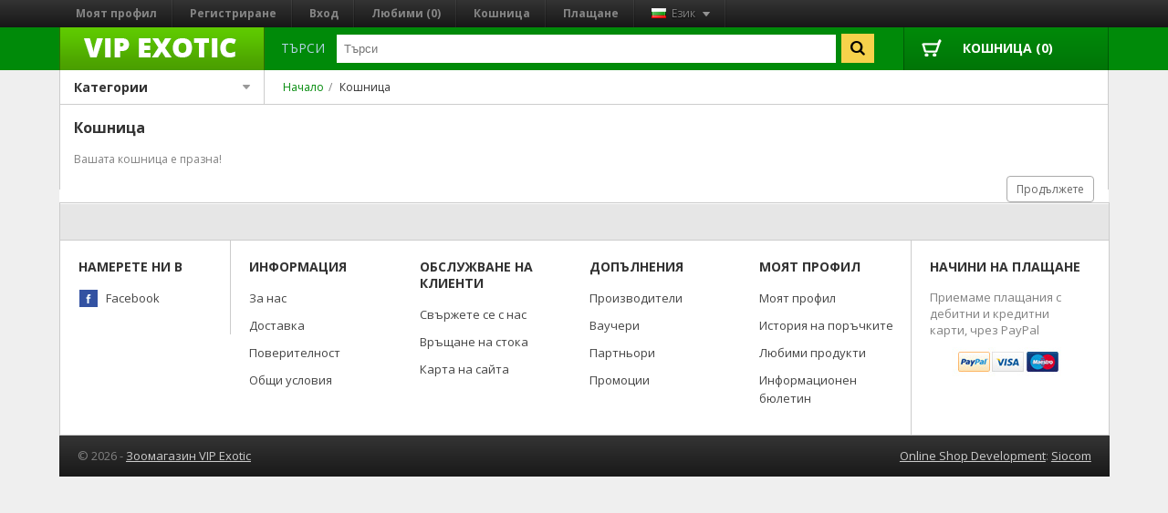

--- FILE ---
content_type: text/html; charset=utf-8
request_url: http://vipexotic.net/index.php?route=checkout/cart
body_size: 4768
content:
<!DOCTYPE html>
<!--[if IE]><![endif]-->
<!--[if IE 8 ]><html dir="ltr" lang="bg" class="ie8"><![endif]-->
<!--[if IE 9 ]><html dir="ltr" lang="bg" class="ie9"><![endif]-->
<!--[if (gt IE 9)|!(IE)]><!-->
<html dir="ltr" lang="bg">
<!--<![endif]-->
<head>
<meta charset="UTF-8" />
<meta name="viewport" content="width=device-width, initial-scale=1">
<title>Кошница</title>
<base href="http://vipexotic.net/" />
<meta http-equiv="X-UA-Compatible" content="IE=edge">
<link href="http://vipexotic.net/image/catalog/cart.png" rel="icon" />
<link href='http://fonts.googleapis.com/css?family=Open+Sans:400,600,700&subset=latin,greek' rel='stylesheet' type='text/css'>
<script src="catalog/view/javascript/jquery/jquery-2.1.1.min.js" type="text/javascript"></script>
<script src="catalog/view/javascript/bootstrap/js/bootstrap.min.js" type="text/javascript"></script>
<link href="catalog/view/javascript/font-awesome/css/font-awesome.min.css" rel="stylesheet" type="text/css" />
<link href="//fonts.googleapis.com/css?family=Open+Sans:400,400i,300,700" rel="stylesheet" type="text/css" />
<link href="catalog/view/theme/monster/stylesheet/stylesheet.css" rel="stylesheet">
	<link href="catalog/view/javascript/jquery/flexslider/flexslider.css" type="text/css" rel="stylesheet" />
<script src="catalog/view/javascript/common.js" type="text/javascript"></script>
	<script src="catalog/view/javascript/jquery/flexslider/jquery.flexslider-min.js" type="text/javascript"></script>
<script src="catalog/view/theme/monster/js/tinynav.js" type="text/javascript"></script>
<script src="catalog/view/theme/monster/js/custom.js" type="text/javascript"></script>
<style>
		
		
		
			.bg2{background-color:#008a09;height:47px;width:100%;position:fixed;top:30px;}
		header.sticky{background-color:#008a09;}
		#cart{background:#008a09 url(http://vipexotic.net/catalog/view/theme/monster/image/miniCart.png) no-repeat right;}
		
		
		
			ul.categories li a, #menu .navbar-nav li a{color:#008a09;}
		
		
			.fa-chevron-right, .fa-chevron-left,#content .panel-heading i{color:#008a09;}
		.bestseller .flex-control-paging li a.flex-active, .thumbs .flex-control-paging li a.flex-active, .related .flex-control-nav li a.flex-active{background:#008a09;}
		
		
			.product-wrapper ul.slides li h4 a, ul.product-grid li h4 a,.featured_categories .left a.parent-cat,.addInfo li a,.rating a,.related .products ul li a,.breadcrumb li a,.catInfo .col-sm-3 li a,.display ul li a,.compare a,li.product-list h4 a{color:#008a09;}
		
			.button-group button:first-child, .addToCart #button-cart{background:#008a09 url(http://vipexotic.net/catalog/view/theme/monster/image/buttons.png) no-repeat left;border-color:#008a09;}
		#cart .dropdown-menu li.miniBtns p a:first-child,.btn-checkout a, .button-confirm{background:#008a09;}
				
		
</style>

</head>
<body class="checkout-cart  ">
<div class="bg1"></div>
<div class="bg2"></div>
<div class="wrapper">
<nav id="top">
  <div class="container">
    <div id="top-links">
      <ul class="links">
        <li class="dropdown"><a href="http://vipexotic.net/index.php?route=account/account" title="Моят профил">Моят профил</a></li>
		                <li><a href="http://vipexotic.net/index.php?route=account/register">Регистриране</a></li>
                <li><a href="http://vipexotic.net/index.php?route=account/login">Вход</a></li>
                <li><a href="http://vipexotic.net/index.php?route=account/wishlist" id="wishlist-total" title="Любими (0)">Любими (0)</a></li>
        <li><a href="http://vipexotic.net/index.php?route=checkout/cart" title="Кошница">Кошница</a></li>
        <li><a href="http://vipexotic.net/index.php?route=checkout/checkout" title="Плащане">Плащане</a></li>
      </ul>
        <form action="http://vipexotic.net/index.php?route=common/language/language" method="post" enctype="multipart/form-data" id="language">
<ul class="languages">
    <li>
    <span data-toggle="dropdown">
		                            <img src="image/flags/bg.png" alt="Български" title="Български">
                                                Език    </span>
    <ul class="dropdown-menu">
           	<li><a href="bg"><img src="image/flags/bg.png" alt="Български" title="Български" /> Български</a></li>
           	<li><a href="en"><img src="image/flags/gb.png" alt="English" title="English" /> English</a></li>
          </ul>
    </li>
    
  </ul>
  <input type="hidden" name="code" value="" />
  <input type="hidden" name="redirect" value="http://vipexotic.net/index.php?route=checkout/cart" />
</form>
    
  	<div class="clear"></div>
    </div>
  </div>
  <div class="clear"></div>
</nav>
<header>
        <div id="logo">
                    	<a href="http://vipexotic.net/index.php?route=common/home"><img src="http://vipexotic.net/image/catalog/vip-exotic-logo.png" title="Зоомагазин ВИП Екзотик " alt="Зоомагазин ВИП Екзотик " class="img-responsive" /></a>
                  </div>
        <ul id="hidden-nav">
			                                <li><a href="http://vipexotic.net/index.php?route=product/category&amp;path=21" class='parent'>Животни</a>
                    <ul>
                                                                                      <li><a href="http://vipexotic.net/index.php?route=product/category&amp;path=21_30"><i class="fa fa-chevron-right"></i>Кучета</a></li>
                                                            <li><a href="http://vipexotic.net/index.php?route=product/category&amp;path=21_31"><i class="fa fa-chevron-right"></i>Котки</a></li>
                                                                                                                  <li><a href="http://vipexotic.net/index.php?route=product/category&amp;path=21_32"><i class="fa fa-chevron-right"></i>Птици</a></li>
                                                            <li><a href="http://vipexotic.net/index.php?route=product/category&amp;path=21_33"><i class="fa fa-chevron-right"></i>Гризачи</a></li>
                                                                                                                  <li><a href="http://vipexotic.net/index.php?route=product/category&amp;path=21_417"><i class="fa fa-chevron-right"></i>Риби</a></li>
                                                            <li><a href="http://vipexotic.net/index.php?route=product/category&amp;path=21_406"><i class="fa fa-chevron-right"></i>Други</a></li>
                                                                           </ul>
                </li>
                                                            <li><a href="http://vipexotic.net/index.php?route=product/category&amp;path=22" class='parent'>Храни</a>
                    <ul>
                                                                                      <li><a href="http://vipexotic.net/index.php?route=product/category&amp;path=22_35"><i class="fa fa-chevron-right"></i>Кучета</a></li>
                                                            <li><a href="http://vipexotic.net/index.php?route=product/category&amp;path=22_36"><i class="fa fa-chevron-right"></i>Котки</a></li>
                                                            <li><a href="http://vipexotic.net/index.php?route=product/category&amp;path=22_37"><i class="fa fa-chevron-right"></i>Птици</a></li>
                                                                                                                  <li><a href="http://vipexotic.net/index.php?route=product/category&amp;path=22_38"><i class="fa fa-chevron-right"></i>Гризачи, фретки и таралежи</a></li>
                                                            <li><a href="http://vipexotic.net/index.php?route=product/category&amp;path=22_39"><i class="fa fa-chevron-right"></i>Риби</a></li>
                                                            <li><a href="http://vipexotic.net/index.php?route=product/category&amp;path=22_40"><i class="fa fa-chevron-right"></i>Земноводни</a></li>
                                                                                                                  <li><a href="http://vipexotic.net/index.php?route=product/category&amp;path=22_542"><i class="fa fa-chevron-right"></i>Други</a></li>
                                                                           </ul>
                </li>
                                                            <li><a href="http://vipexotic.net/index.php?route=product/category&amp;path=23" class='parent'>Лакомства, витамини и хранителни добавки</a>
                    <ul>
                                                                                      <li><a href="http://vipexotic.net/index.php?route=product/category&amp;path=23_42"><i class="fa fa-chevron-right"></i>Кучета</a></li>
                                                            <li><a href="http://vipexotic.net/index.php?route=product/category&amp;path=23_43"><i class="fa fa-chevron-right"></i>Котки</a></li>
                                                                                                                  <li><a href="http://vipexotic.net/index.php?route=product/category&amp;path=23_44"><i class="fa fa-chevron-right"></i>Папагали</a></li>
                                                            <li><a href="http://vipexotic.net/index.php?route=product/category&amp;path=23_45"><i class="fa fa-chevron-right"></i>Гризачи, фретки и таралежи</a></li>
                                                                                                                  <li><a href="http://vipexotic.net/index.php?route=product/category&amp;path=23_385"><i class="fa fa-chevron-right"></i>Земноводни</a></li>
                                                            <li><a href="http://vipexotic.net/index.php?route=product/category&amp;path=23_400"><i class="fa fa-chevron-right"></i>Риби</a></li>
                                                                           </ul>
                </li>
                                                            <li><a href="http://vipexotic.net/index.php?route=product/category&amp;path=24" class='parent'>Акваристика</a>
                    <ul>
                                                                                      <li><a href="http://vipexotic.net/index.php?route=product/category&amp;path=24_195"><i class="fa fa-chevron-right"></i>Препарати</a></li>
                                                            <li><a href="http://vipexotic.net/index.php?route=product/category&amp;path=24_197"><i class="fa fa-chevron-right"></i>Външни филтри</a></li>
                                                            <li><a href="http://vipexotic.net/index.php?route=product/category&amp;path=24_198"><i class="fa fa-chevron-right"></i>Филтриращи елементи</a></li>
                                                            <li><a href="http://vipexotic.net/index.php?route=product/category&amp;path=24_199"><i class="fa fa-chevron-right"></i>Тестове</a></li>
                                                            <li><a href="http://vipexotic.net/index.php?route=product/category&amp;path=24_209"><i class="fa fa-chevron-right"></i>Вътрешни филтри</a></li>
                                                            <li><a href="http://vipexotic.net/index.php?route=product/category&amp;path=24_213"><i class="fa fa-chevron-right"></i>Въздушни помпи</a></li>
                                                                                                                  <li><a href="http://vipexotic.net/index.php?route=product/category&amp;path=24_214"><i class="fa fa-chevron-right"></i>Нагреватели</a></li>
                                                            <li><a href="http://vipexotic.net/index.php?route=product/category&amp;path=24_217"><i class="fa fa-chevron-right"></i>Системи за CO2</a></li>
                                                            <li><a href="http://vipexotic.net/index.php?route=product/category&amp;path=24_219"><i class="fa fa-chevron-right"></i>Лампи</a></li>
                                                            <li><a href="http://vipexotic.net/index.php?route=product/category&amp;path=24_271"><i class="fa fa-chevron-right"></i>Кепчета</a></li>
                                                            <li><a href="http://vipexotic.net/index.php?route=product/category&amp;path=24_273"><i class="fa fa-chevron-right"></i>Аксесоари</a></li>
                                                            <li><a href="http://vipexotic.net/index.php?route=product/category&amp;path=24_275"><i class="fa fa-chevron-right"></i>Фонове</a></li>
                                                                                                                  <li><a href="http://vipexotic.net/index.php?route=product/category&amp;path=24_277"><i class="fa fa-chevron-right"></i>Декорации</a></li>
                                                            <li><a href="http://vipexotic.net/index.php?route=product/category&amp;path=24_279"><i class="fa fa-chevron-right"></i>Аквариуми</a></li>
                                                            <li><a href="http://vipexotic.net/index.php?route=product/category&amp;path=24_349"><i class="fa fa-chevron-right"></i>Термометри</a></li>
                                                            <li><a href="http://vipexotic.net/index.php?route=product/category&amp;path=24_661"><i class="fa fa-chevron-right"></i>Езерни филтри и аксесоари</a></li>
                                                            <li><a href="http://vipexotic.net/index.php?route=product/category&amp;path=24_778"><i class="fa fa-chevron-right"></i>Други</a></li>
                                                            <li><a href="http://vipexotic.net/index.php?route=product/category&amp;path=24_809"><i class="fa fa-chevron-right"></i>Езера</a></li>
                                                                           </ul>
                </li>
                                                            <li><a href="http://vipexotic.net/index.php?route=product/category&amp;path=634" class='parent'>Тераристика</a>
                    <ul>
                                                                                      <li><a href="http://vipexotic.net/index.php?route=product/category&amp;path=634_351"><i class="fa fa-chevron-right"></i>Терариуми</a></li>
                                                            <li><a href="http://vipexotic.net/index.php?route=product/category&amp;path=634_353"><i class="fa fa-chevron-right"></i>Аксесоари</a></li>
                                                            <li><a href="http://vipexotic.net/index.php?route=product/category&amp;path=634_355"><i class="fa fa-chevron-right"></i>Лампи</a></li>
                                                            <li><a href="http://vipexotic.net/index.php?route=product/category&amp;path=634_357"><i class="fa fa-chevron-right"></i>Нагреватели</a></li>
                                                            <li><a href="http://vipexotic.net/index.php?route=product/category&amp;path=634_359"><i class="fa fa-chevron-right"></i>Купички</a></li>
                                                            <li><a href="http://vipexotic.net/index.php?route=product/category&amp;path=634_361"><i class="fa fa-chevron-right"></i>Декорации</a></li>
                                                            <li><a href="http://vipexotic.net/index.php?route=product/category&amp;path=634_447"><i class="fa fa-chevron-right"></i>Препарати</a></li>
                                                                           </ul>
                </li>
                                                            <li><a href="http://vipexotic.net/index.php?route=product/category&amp;path=25" class='parent'>Аксесоари</a>
                    <ul>
                                                                                      <li><a href="http://vipexotic.net/index.php?route=product/category&amp;path=25_150"><i class="fa fa-chevron-right"></i>Кучета и котки</a></li>
                                                            <li><a href="http://vipexotic.net/index.php?route=product/category&amp;path=25_152"><i class="fa fa-chevron-right"></i>Гризачи и фретки</a></li>
                                                            <li><a href="http://vipexotic.net/index.php?route=product/category&amp;path=25_155"><i class="fa fa-chevron-right"></i>Папагали</a></li>
                                                                           </ul>
                </li>
                                                            <li><a href="http://vipexotic.net/index.php?route=product/category&amp;path=26" class='parent'>Козметика</a>
                    <ul>
                                                                                      <li><a href="http://vipexotic.net/index.php?route=product/category&amp;path=26_1159"><i class="fa fa-chevron-right"></i>Гризачи и фретки</a></li>
                                                            <li><a href="http://vipexotic.net/index.php?route=product/category&amp;path=26_1120"><i class="fa fa-chevron-right"></i>Кучета и котки</a></li>
                                                                           </ul>
                </li>
                                                            <li><a href="http://vipexotic.net/index.php?route=product/category&amp;path=27" class='parent'>Постелки, Сено и Тоалетни</a>
                    <ul>
                                                                                      <li><a href="http://vipexotic.net/index.php?route=product/category&amp;path=27_156"><i class="fa fa-chevron-right"></i>Сено</a></li>
                                                            <li><a href="http://vipexotic.net/index.php?route=product/category&amp;path=27_157"><i class="fa fa-chevron-right"></i>Постелки</a></li>
                                                            <li><a href="http://vipexotic.net/index.php?route=product/category&amp;path=27_158"><i class="fa fa-chevron-right"></i>Тоалетни</a></li>
                                                                           </ul>
                </li>
                                                            <li><a href="http://vipexotic.net/index.php?route=product/category&amp;path=28" class='parent'>Против паразити</a>
                    <ul>
                                                                                      <li><a href="http://vipexotic.net/index.php?route=product/category&amp;path=28_159"><i class="fa fa-chevron-right"></i>Кучета</a></li>
                                                            <li><a href="http://vipexotic.net/index.php?route=product/category&amp;path=28_160"><i class="fa fa-chevron-right"></i>Котки</a></li>
                                                            <li><a href="http://vipexotic.net/index.php?route=product/category&amp;path=28_161"><i class="fa fa-chevron-right"></i>Папагали</a></li>
                                                            <li><a href="http://vipexotic.net/index.php?route=product/category&amp;path=28_673"><i class="fa fa-chevron-right"></i>Гризачи и фретки</a></li>
                                                                           </ul>
                </li>
                                                            <li><a href="http://vipexotic.net/index.php?route=product/category&amp;path=426" class='parent'>Дезинфектиращи препарати</a>
                    <ul>
                                                                                      <li><a href="http://vipexotic.net/index.php?route=product/category&amp;path=426_1218"><i class="fa fa-chevron-right"></i>Simple Solution</a></li>
                                                            <li><a href="http://vipexotic.net/index.php?route=product/category&amp;path=426_427"><i class="fa fa-chevron-right"></i>Camon</a></li>
                                                            <li><a href="http://vipexotic.net/index.php?route=product/category&amp;path=426_428"><i class="fa fa-chevron-right"></i>Padovan</a></li>
                                                            <li><a href="http://vipexotic.net/index.php?route=product/category&amp;path=426_641"><i class="fa fa-chevron-right"></i>Beaphar</a></li>
                                                                           </ul>
                </li>
                                  	</ul>
		<div id="search" class="input-group">
  <span class="title">Търси</span>
  <input type="text" name="search" value="" placeholder="Търси" class="form-control input-lg" />
  <span class="input-group-btn">
    <button type="button" class="btn btn-default btn-lg"><i class="fa fa-search"></i></button>
  </span>
</div>      <div id="cart" class="btn-group btn-block">
  <span data-toggle="dropdown" class="title" id="cart-total">Кошница (0)</span>
  <ul class="dropdown-menu pull-right">
        <li>
      <p class="empty">Вашата кошница е празна!</p>
    </li>
      </ul>
</div>
      <div class="clear"></div>
</header>
<div class="main">
 <nav id="menu" class="navbar">
     <ul>
        <li class="navbar-header"><a href="javascript:void(0);">Категории <i class="fa fa-caret-down"></i></a>
            <ul class="nav navbar-nav">
									                    <li class="level0"><a href="http://vipexotic.net/index.php?route=product/category&amp;path=21" class='parent'>Животни</a>
                        <ul class="list-unstyled">
							                                	                                	<li><a href="http://vipexotic.net/index.php?route=product/category&amp;path=21_30"><i class="fa fa-chevron-right"></i>Кучета</a></li>
                                                                	<li><a href="http://vipexotic.net/index.php?route=product/category&amp;path=21_31"><i class="fa fa-chevron-right"></i>Котки</a></li>
                                                                                            	                                	<li><a href="http://vipexotic.net/index.php?route=product/category&amp;path=21_32"><i class="fa fa-chevron-right"></i>Птици</a></li>
                                                                	<li><a href="http://vipexotic.net/index.php?route=product/category&amp;path=21_33"><i class="fa fa-chevron-right"></i>Гризачи</a></li>
                                                                                            	                                	<li><a href="http://vipexotic.net/index.php?route=product/category&amp;path=21_417"><i class="fa fa-chevron-right"></i>Риби</a></li>
                                                                	<li><a href="http://vipexotic.net/index.php?route=product/category&amp;path=21_406"><i class="fa fa-chevron-right"></i>Други</a></li>
                                                                                       </ul>
                    </li>
                                    					                    <li class="level0"><a href="http://vipexotic.net/index.php?route=product/category&amp;path=22" class='parent'>Храни</a>
                        <ul class="list-unstyled">
							                                	                                	<li><a href="http://vipexotic.net/index.php?route=product/category&amp;path=22_35"><i class="fa fa-chevron-right"></i>Кучета</a></li>
                                                                	<li><a href="http://vipexotic.net/index.php?route=product/category&amp;path=22_36"><i class="fa fa-chevron-right"></i>Котки</a></li>
                                                                	<li><a href="http://vipexotic.net/index.php?route=product/category&amp;path=22_37"><i class="fa fa-chevron-right"></i>Птици</a></li>
                                                                                            	                                	<li><a href="http://vipexotic.net/index.php?route=product/category&amp;path=22_38"><i class="fa fa-chevron-right"></i>Гризачи, фретки и таралежи</a></li>
                                                                	<li><a href="http://vipexotic.net/index.php?route=product/category&amp;path=22_39"><i class="fa fa-chevron-right"></i>Риби</a></li>
                                                                	<li><a href="http://vipexotic.net/index.php?route=product/category&amp;path=22_40"><i class="fa fa-chevron-right"></i>Земноводни</a></li>
                                                                                            	                                	<li><a href="http://vipexotic.net/index.php?route=product/category&amp;path=22_542"><i class="fa fa-chevron-right"></i>Други</a></li>
                                                                                       </ul>
                    </li>
                                    					                    <li class="level0"><a href="http://vipexotic.net/index.php?route=product/category&amp;path=23" class='parent'>Лакомства, витамини и хранителни добавки</a>
                        <ul class="list-unstyled">
							                                	                                	<li><a href="http://vipexotic.net/index.php?route=product/category&amp;path=23_42"><i class="fa fa-chevron-right"></i>Кучета</a></li>
                                                                	<li><a href="http://vipexotic.net/index.php?route=product/category&amp;path=23_43"><i class="fa fa-chevron-right"></i>Котки</a></li>
                                                                                            	                                	<li><a href="http://vipexotic.net/index.php?route=product/category&amp;path=23_44"><i class="fa fa-chevron-right"></i>Папагали</a></li>
                                                                	<li><a href="http://vipexotic.net/index.php?route=product/category&amp;path=23_45"><i class="fa fa-chevron-right"></i>Гризачи, фретки и таралежи</a></li>
                                                                                            	                                	<li><a href="http://vipexotic.net/index.php?route=product/category&amp;path=23_385"><i class="fa fa-chevron-right"></i>Земноводни</a></li>
                                                                	<li><a href="http://vipexotic.net/index.php?route=product/category&amp;path=23_400"><i class="fa fa-chevron-right"></i>Риби</a></li>
                                                                                       </ul>
                    </li>
                                    					                    <li class="level0"><a href="http://vipexotic.net/index.php?route=product/category&amp;path=24" class='parent'>Акваристика</a>
                        <ul class="list-unstyled">
							                                	                                	<li><a href="http://vipexotic.net/index.php?route=product/category&amp;path=24_195"><i class="fa fa-chevron-right"></i>Препарати</a></li>
                                                                	<li><a href="http://vipexotic.net/index.php?route=product/category&amp;path=24_197"><i class="fa fa-chevron-right"></i>Външни филтри</a></li>
                                                                	<li><a href="http://vipexotic.net/index.php?route=product/category&amp;path=24_198"><i class="fa fa-chevron-right"></i>Филтриращи елементи</a></li>
                                                                	<li><a href="http://vipexotic.net/index.php?route=product/category&amp;path=24_199"><i class="fa fa-chevron-right"></i>Тестове</a></li>
                                                                	<li><a href="http://vipexotic.net/index.php?route=product/category&amp;path=24_209"><i class="fa fa-chevron-right"></i>Вътрешни филтри</a></li>
                                                                	<li><a href="http://vipexotic.net/index.php?route=product/category&amp;path=24_213"><i class="fa fa-chevron-right"></i>Въздушни помпи</a></li>
                                                                                            	                                	<li><a href="http://vipexotic.net/index.php?route=product/category&amp;path=24_214"><i class="fa fa-chevron-right"></i>Нагреватели</a></li>
                                                                	<li><a href="http://vipexotic.net/index.php?route=product/category&amp;path=24_217"><i class="fa fa-chevron-right"></i>Системи за CO2</a></li>
                                                                	<li><a href="http://vipexotic.net/index.php?route=product/category&amp;path=24_219"><i class="fa fa-chevron-right"></i>Лампи</a></li>
                                                                	<li><a href="http://vipexotic.net/index.php?route=product/category&amp;path=24_271"><i class="fa fa-chevron-right"></i>Кепчета</a></li>
                                                                	<li><a href="http://vipexotic.net/index.php?route=product/category&amp;path=24_273"><i class="fa fa-chevron-right"></i>Аксесоари</a></li>
                                                                	<li><a href="http://vipexotic.net/index.php?route=product/category&amp;path=24_275"><i class="fa fa-chevron-right"></i>Фонове</a></li>
                                                                                            	                                	<li><a href="http://vipexotic.net/index.php?route=product/category&amp;path=24_277"><i class="fa fa-chevron-right"></i>Декорации</a></li>
                                                                	<li><a href="http://vipexotic.net/index.php?route=product/category&amp;path=24_279"><i class="fa fa-chevron-right"></i>Аквариуми</a></li>
                                                                	<li><a href="http://vipexotic.net/index.php?route=product/category&amp;path=24_349"><i class="fa fa-chevron-right"></i>Термометри</a></li>
                                                                	<li><a href="http://vipexotic.net/index.php?route=product/category&amp;path=24_661"><i class="fa fa-chevron-right"></i>Езерни филтри и аксесоари</a></li>
                                                                	<li><a href="http://vipexotic.net/index.php?route=product/category&amp;path=24_778"><i class="fa fa-chevron-right"></i>Други</a></li>
                                                                	<li><a href="http://vipexotic.net/index.php?route=product/category&amp;path=24_809"><i class="fa fa-chevron-right"></i>Езера</a></li>
                                                                                       </ul>
                    </li>
                                    					                    <li class="level0"><a href="http://vipexotic.net/index.php?route=product/category&amp;path=634" class='parent'>Тераристика</a>
                        <ul class="list-unstyled">
							                                	                                	<li><a href="http://vipexotic.net/index.php?route=product/category&amp;path=634_351"><i class="fa fa-chevron-right"></i>Терариуми</a></li>
                                                                	<li><a href="http://vipexotic.net/index.php?route=product/category&amp;path=634_353"><i class="fa fa-chevron-right"></i>Аксесоари</a></li>
                                                                	<li><a href="http://vipexotic.net/index.php?route=product/category&amp;path=634_355"><i class="fa fa-chevron-right"></i>Лампи</a></li>
                                                                	<li><a href="http://vipexotic.net/index.php?route=product/category&amp;path=634_357"><i class="fa fa-chevron-right"></i>Нагреватели</a></li>
                                                                	<li><a href="http://vipexotic.net/index.php?route=product/category&amp;path=634_359"><i class="fa fa-chevron-right"></i>Купички</a></li>
                                                                	<li><a href="http://vipexotic.net/index.php?route=product/category&amp;path=634_361"><i class="fa fa-chevron-right"></i>Декорации</a></li>
                                                                	<li><a href="http://vipexotic.net/index.php?route=product/category&amp;path=634_447"><i class="fa fa-chevron-right"></i>Препарати</a></li>
                                                                                       </ul>
                    </li>
                                    					                    <li class="level0"><a href="http://vipexotic.net/index.php?route=product/category&amp;path=25" class='parent'>Аксесоари</a>
                        <ul class="list-unstyled">
							                                	                                	<li><a href="http://vipexotic.net/index.php?route=product/category&amp;path=25_150"><i class="fa fa-chevron-right"></i>Кучета и котки</a></li>
                                                                	<li><a href="http://vipexotic.net/index.php?route=product/category&amp;path=25_152"><i class="fa fa-chevron-right"></i>Гризачи и фретки</a></li>
                                                                	<li><a href="http://vipexotic.net/index.php?route=product/category&amp;path=25_155"><i class="fa fa-chevron-right"></i>Папагали</a></li>
                                                                                       </ul>
                    </li>
                                    					                    <li class="level0"><a href="http://vipexotic.net/index.php?route=product/category&amp;path=26" class='parent'>Козметика</a>
                        <ul class="list-unstyled">
							                                	                                	<li><a href="http://vipexotic.net/index.php?route=product/category&amp;path=26_1159"><i class="fa fa-chevron-right"></i>Гризачи и фретки</a></li>
                                                                	<li><a href="http://vipexotic.net/index.php?route=product/category&amp;path=26_1120"><i class="fa fa-chevron-right"></i>Кучета и котки</a></li>
                                                                                       </ul>
                    </li>
                                    					                    <li class="level0"><a href="http://vipexotic.net/index.php?route=product/category&amp;path=27" class='parent'>Постелки, Сено и Тоалетни</a>
                        <ul class="list-unstyled">
							                                	                                	<li><a href="http://vipexotic.net/index.php?route=product/category&amp;path=27_156"><i class="fa fa-chevron-right"></i>Сено</a></li>
                                                                	<li><a href="http://vipexotic.net/index.php?route=product/category&amp;path=27_157"><i class="fa fa-chevron-right"></i>Постелки</a></li>
                                                                	<li><a href="http://vipexotic.net/index.php?route=product/category&amp;path=27_158"><i class="fa fa-chevron-right"></i>Тоалетни</a></li>
                                                                                       </ul>
                    </li>
                                    					                    <li class="level0"><a href="http://vipexotic.net/index.php?route=product/category&amp;path=28" class='parent'>Против паразити</a>
                        <ul class="list-unstyled">
							                                	                                	<li><a href="http://vipexotic.net/index.php?route=product/category&amp;path=28_159"><i class="fa fa-chevron-right"></i>Кучета</a></li>
                                                                	<li><a href="http://vipexotic.net/index.php?route=product/category&amp;path=28_160"><i class="fa fa-chevron-right"></i>Котки</a></li>
                                                                	<li><a href="http://vipexotic.net/index.php?route=product/category&amp;path=28_161"><i class="fa fa-chevron-right"></i>Папагали</a></li>
                                                                	<li><a href="http://vipexotic.net/index.php?route=product/category&amp;path=28_673"><i class="fa fa-chevron-right"></i>Гризачи и фретки</a></li>
                                                                                       </ul>
                    </li>
                                    					                    <li class="level0"><a href="http://vipexotic.net/index.php?route=product/category&amp;path=426" class='parent'>Дезинфектиращи препарати</a>
                        <ul class="list-unstyled">
							                                	                                	<li><a href="http://vipexotic.net/index.php?route=product/category&amp;path=426_1218"><i class="fa fa-chevron-right"></i>Simple Solution</a></li>
                                                                	<li><a href="http://vipexotic.net/index.php?route=product/category&amp;path=426_427"><i class="fa fa-chevron-right"></i>Camon</a></li>
                                                                	<li><a href="http://vipexotic.net/index.php?route=product/category&amp;path=426_428"><i class="fa fa-chevron-right"></i>Padovan</a></li>
                                                                	<li><a href="http://vipexotic.net/index.php?route=product/category&amp;path=426_641"><i class="fa fa-chevron-right"></i>Beaphar</a></li>
                                                                                       </ul>
                    </li>
                                                  </ul>
          </li>
      </ul>
  </nav>
<div class="container">
  <ul class="breadcrumb">
        <li><a href="http://vipexotic.net/index.php?route=common/home">Начало</a></li>
        <li><a href="http://vipexotic.net/index.php?route=checkout/cart">Кошница</a></li>
      </ul>
  <div class="row">                <div id="content" class="col-sm-12">      <h1>Кошница</h1>
      <p>Вашата кошница е празна!</p>
      <div class="buttons">
        <div class="pull-right"><a href="http://vipexotic.net/index.php?route=common/home" class="btn btn-primary">Продължете</a></div>
      </div>
      </div>
    </div>
</div>
<div class="clear"></div>
</div> <div class="bottom-content">
	<div class="banners">
    	    	<ul>
                		        </ul>
    </div>
</div>

<footer>
  <div class="container">
    <div class="row">
      <div class="col-sm-3 social">
        <h5>Намерете ни в</h5>
        <ul>
                  <li class="fb"><a href="https://www.facebook.com/zmgrand" target=_blank>Facebook</a></li>
		<!--      
		  <li class="tw"><a href="">Twitter</a></li>
          <li class="pin"><a href="">Pinterest</a></li>
          <li class="yt"><a href="">YouTube</a></li> 
		-->
        </ul>
      </div>
            <div class="col-sm-3">
        <h5>Информация</h5>
        <ul class="list-unstyled">
                    <li><a href="http://vipexotic.net/index.php?route=information/information&amp;information_id=4">За нас</a></li>
                    <li><a href="http://vipexotic.net/index.php?route=information/information&amp;information_id=6">Доставка</a></li>
                    <li><a href="http://vipexotic.net/index.php?route=information/information&amp;information_id=3">Поверителност</a></li>
                    <li><a href="http://vipexotic.net/index.php?route=information/information&amp;information_id=5">Общи условия</a></li>
                  </ul>
      </div>
            <div class="col-sm-3">
        <h5>Обслужване на клиенти</h5>
        <ul class="list-unstyled">
          <li><a href="http://vipexotic.net/index.php?route=information/contact">Свържете се с нас</a></li>
          <li><a href="http://vipexotic.net/index.php?route=account/return/add">Връщане на стока</a></li>
          <li><a href="http://vipexotic.net/index.php?route=information/sitemap">Карта на сайта</a></li>
        </ul>
      </div>
      <div class="col-sm-3">
        <h5>Допълнения</h5>
        <ul class="list-unstyled">
          <li><a href="http://vipexotic.net/index.php?route=product/manufacturer">Производители</a></li>
          <li><a href="http://vipexotic.net/index.php?route=account/voucher">Ваучери</a></li>
          <li><a href="http://vipexotic.net/index.php?route=affiliate/account">Партньори</a></li>
          <li><a href="http://vipexotic.net/index.php?route=product/special">Промоции</a></li>
        </ul>
      </div>
      <div class="col-sm-3 last">
        <h5>Моят профил</h5>
        <ul class="list-unstyled">
          <li><a href="http://vipexotic.net/index.php?route=account/account">Моят профил</a></li>
          <li><a href="http://vipexotic.net/index.php?route=account/order">История на поръчките</a></li>
          <li><a href="http://vipexotic.net/index.php?route=account/wishlist">Любими продукти</a></li>
          <li><a href="http://vipexotic.net/index.php?route=account/newsletter">Информационен бюлетин</a></li>
        </ul>
      </div>
      <div class="shipping">
      	<h5>НАЧИНИ НА ПЛАЩАНЕ</h5>
      	<p>Приемаме плащания с дебитни и кредитни карти, чрез PayPal</p>
        <img src="http://vipexotic.net/catalog/view/theme/monster/image/shipping.jpg" />
      </div>
    </div>
  <div class="clear"></div> 
  </div>
</footer>
<div class="credits">
	<p class="copyright">© 2026 - <a href="http://vipexotic.net/" target=_blank><span>Зоомагазин VIP Exotic</span></a></p>
    <p class="author"><a href="http://www.siocom.net" target=_blank>Online Shop Development</a>: <a href="http://www.siocom.net">Siocom</a></p>
    <div class="clear"></div>
</div>


</div> 
</body></html>

--- FILE ---
content_type: text/css
request_url: http://vipexotic.net/catalog/view/theme/monster/stylesheet/stylesheet.css
body_size: 11391
content:
/* Reset ================================================================================= */
* { margin:0; padding:0; }
img           { border:0; vertical-align:top; }
a             { color:#005BA6;}
a:hover       {}
:focus        { outline:0; }
/* Headings */
h1,h2,h3,
h4,h5,h6      { margin:0 0 5px; line-height:1.35; color:#818181; }
h1            { font-size:20px; font-weight:normal; }
h2            { font-size:18px; font-weight:normal; }
h3            { font-size:16px; font-weight:bold; }
h4            { font-size:14px; font-weight:bold; }
h5            { font-size:12px; font-weight:bold; }
h6            { font-size:11px; font-weight:bold; }
/* Forms */
form          { display:inline; }
fieldset      { border:0; }
/* Table */
table         { border:0;border-collapse:collapse;border-spacing:0; empty-cells:show; font-size:100%; }
caption,th,td { vertical-align:top; text-align:left; font-weight:normal; }
/* Content */
p             { margin:0 0 10px;}
strong        { font-weight:bold; }
small,big     { font-size:1em; }
sup           { font-size:1em; vertical-align:top; }
/* Lists */
ul,ol         { list-style:none; }
img{max-width:100%;height:auto;}
.clear{clear:both;}
/*select{-webkit-appearance:none;} */
/* Wrapper */
body{background:#EFEFEF url('../image/bg.jpg') repeat-x;font-family:'Open Sans', tahoma,Helvetica, sans-serif;color:#818181;font-size:12px;}
.wrapper{width:100%;max-width:1150px;margin:0 auto;position:relative;z-index:10000;}
.main{background:#fff;}
	/* Top */
	#top-links{line-height:30px;}
	.links,.currency{float:left;width:auto;}
	.links li,.currency li{display:inline;float:left;width:auto;}
		.links li a{background:url('../image/sep.png') no-repeat right;display:block;padding:0 18px;color:#858585;text-decoration:none;font-size:12px;font-weight:bold;}
			.links li a:hover,.currency li button:hover,ul.languages > li .dropdown-menu li a:hover,ul.languages > li:hover{color:#ccc;}
	.currency{background:url('../image/sep.png') no-repeat right;padding:0 12px;}
	.currency li button{background:none;border:0;cursor:pointer;padding:0 8px;color:#858585;text-shadow:0px 1px 2px rgba(0, 0, 0, 1);}
	/* Languages */
	ul.languages{background:url('../image/sep.png') no-repeat right;float:left;width:auto;padding-right:18px;}	
		ul.languages > li{background:url('../image/down.png') no-repeat top right;padding:0 16px 0 18px;cursor:pointer;text-shadow:0px 1px 2px rgba(0, 0, 0, 1);display:block;position:relative;}
		ul.languages li img{vertical-align:middle;margin-top:-2px;display:inline-block;padding-right:3px;}
		ul.languages > li .dropdown-menu{display:none;position:absolute;z-index:1000;background:#181818;border:1px solid #000;border-top:0;left:-1px;width:100%;padding:0 20px 5px;}
			ul.languages > li .dropdown-menu li a{text-decoration:none;text-shadow:none;color:#858585;display:block;}
			ul.languages > li.open .dropdown-menu{display:block;}
/* Header */
header{line-height:46px;}
	header.sticky{position:fixed;z-index:10000;top:0;width:1150px;background:#0067A9;-webkit-box-shadow: 0px 4px 8px 0px rgba(0,0,0,0.24);
-moz-box-shadow: 0px 4px 8px 0px rgba(0,0,0,0.24);box-shadow: 0px 4px 8px 0px rgba(0,0,0,0.24);}
	/* Logo */
	#logo,#search,#cart{float:left;width:auto;}
		/* Search */
		#search{padding:0 18px;width:57%;}
			#search span.title{color:#B5D3E7;font-size:14px;text-transform:uppercase;display:inline-block;padding-right:10px;}
			#search input[type="text"]{border:0;background:#fff;padding:8px;width:81%;margin-right:3px;color:#333;}
			#search button{background:#F6D24B;padding:6px 10px;font-size:17px;border:0;font-weight:normal;cursor:pointer;}
				#search button:hover{opacity:0.8;}
		/* Cart */
		#cart{background:url('../image/miniCart.jpg') no-repeat top right;float:right;width:16.1%;position:relative;padding:0 20px;}
			#cart span.title{background:url('../image/cartIcon.png') no-repeat top left;font-size:14px;text-transform:uppercase;color:#fff;padding-left:45px;font-weight:bold;cursor:pointer;}
			#cart .dropdown-menu{display:none;}
			#cart.open .dropdown-menu{display:block;background:#fff;border:1px solid #ccc;border-width:0 1px;position:absolute;top:47px;left:1px;width:99%;z-index:1000;-webkit-box-shadow:-1px 1px 3px 0px rgba(0,0,0,0.25);-moz-box-shadow:-1px 1px 3px 0px rgba(0,0,0,0.25);box-shadow: -1px 1px 3px 0px rgba(0,0,0,0.25));}
			#cart .dropdown-menu li{border-bottom:1px solid #ccc;padding-bottom:5px;margin-bottom:0;}
				#cart .dropdown-menu li button{cursor:pointer;}	
				#cart .dropdown-menu li.miniProducts{margin:0;border-bottom:0;padding-bottom:0;}
				#cart .dropdown-menu li.miniProducts td{border-bottom:1px solid #ccc;}
				#cart .dropdown-menu li.miniTotal{background:#ededed;border-top:1px solid #fff;}
					#cart .dropdown-menu li.miniTotal td{background:none;}
				#cart .dropdown-menu li.miniBtns{padding:0;magin:0;border:0;}
					#cart .dropdown-menu li.miniBtns p{line-height:normal;margin:0;}
						#cart .dropdown-menu li.miniBtns p a{padding:0 17px;text-decoration:none;display:inline-block;line-height:30px;}
							#cart .dropdown-menu li.miniBtns p a:hover{opacity:0.8;}
							#cart .dropdown-menu li.miniBtns p a:first-child{background:#005BA6;color:#fff;}
							#cart .dropdown-menu li.miniBtns p a i{padding-right:5px;}
				#cart .dropdown-menu table{margin:0;border:0;}
					#cart .dropdown-menu td{background:#fff;border:0}
						#cart .dropdown-menu td.text-right{text-align:right;}
						#cart .dropdown-menu table td button{border:0;background:0;}
							#cart .dropdown-menu table td button i{font-size:12px;color:#ccc;}
					#cart.open p.empty{padding:5px;text-align:center;margin:0;}
	
	/* Sticky Header */
	#hidden-nav,#tinynav1{display:none;}
	.sticky .select-nav{display:block;float:left;background:#fff;margin:8px 0 0 17px;}
		.sticky #tinynav1{display:block;background:none;border:0;padding:6px 2px;color:#999;}
	.sticky #search{width:41%;}
		.sticky #search span.title{display:none;}
		.sticky #search input[type="text"]{width:87%;}
	
	/* Homepage */
	#column-left{background:#fff;width:19.6%;float:left;}
	#column-left + #content{float:left;width:80.402%;}
	#content{background:#fff;}
		/* Categories */
		.catEmpty{padding:15px;border:1px solid #ccc;border-width:0 1px 1px 0;}
		.category-mod{border:1px solid #ccc;border-top:0;padding:0;}
		.block-title{font-size:14px;color:#333;font-weight:bold;padding:8px 15px 0;line-height:34px;}
		ul.categories li,#menu .navbar-nav li{position:relative;z-index:1000;}
		ul.categories li a,#menu .navbar-nav li a{text-decoration:none;font-size:14px;display:block;border:1px solid #fff;border-width:1px 0;line-height:34px;padding:0 15px;}
				ul.categories li a.parent:hover,ul.categories li:hover a.parent,#menu .navbar-nav li:hover a.parent{position:relative;width:194px;z-index:10000;}
				ul.categories > li > a:hover,ul.categories > li:hover > a,#menu .navbar-nav > li:hover > a{background:#f1f1f1;border-color:#ccc;}
		ul.categories li ul,#menu .navbar-nav li ul{background:#f1f1f1;position:absolute;top:0;left:223px;z-index:100;display:none;width:99%;border:1px solid #ccc;padding-bottom:10px;top:-39px;}
			ul.categories li ul li,#menu .navbar-nav li ul li{padding:12px 12px 0}
				ul.categories li ul li a,#menu .navbar-nav li ul li a{border:0;font-size:13px;line-height:normal;color:#545454;padding:0;}
						.fa-chevron-right,.fa-chevron-left{color:#0069AF;font-weight:bold;}
					#menu .navbar-nav li ul li i,ul.categories li ul li i{font-size:10px;padding:0 8px;font-weight:normal;}
					ul.categories li ul li a:hover,#menu .navbar-nav li ul li a:hover{opacity:0.8;}
			ul.categories li.more-cat a{background:url('../image/moreCatBg.jpg') no-repeat left;text-align:center;border-top:1px solid #ccc;margin-top:26px;line-height:38px;border-bottom:0;color:#888;}
				ul.categories li.more-cat a:hover{opacity:0.8;}
	
		/* Inner Categories */
		#menu{float:left;width:19.48%;}
			.navbar-header{line-height:37px;padding:0 15px;border:1px solid #ccc;border-width:0 0 1px 1px;position:relative;}
				#menu .navbar-nav li:hover a.parent{width:195px;}
				.navbar-header > a{text-decoration:none;color:#333;font-size:14px;font-weight:bold;display:block;}
				.navbar-header > a .fa{float:right;line-height:38px;color:#999;}
					li.navbar-header:hover > a .fa-caret-down:before {content: "\f0d8";}
			#menu .navbar-nav{background:#fff;position:absolute;z-index:10000;top:37px;left:-1px;width:100%;display:block;border:1px solid #ccc;border-top:0;padding-bottom:10px;display:none;}
			#menu li.navbar-header:hover .navbar-nav{display:block;}
			#menu ul li > ul,#menu ul li > div.dropdown-menu{display:none;}	
				#menu .navbar-nav > li:hover > ul{display:block;}	
	
	/* Slideshow */
	body.common-home .flexslider.customSlideshow{background:#fff;width:75.666%;float:left;margin:0 0 40px;border:0;border-radius:0;box-shadow:none;}
		body.common-home .flexslider.customSlideshow ul li a{display:block;position:relative;}
		body.common-home .flexslider.customSlideshow .flex-control-nav{background:#fff;bottom:-40px;border-top:1px solid #ccc;line-height:38px;height:38px;border-bottom:1px solid #ccc;}
		body.common-home .flexslider.customSlideshow .flex-control-nav li{margin:0 5px;}
		body.common-home .flexslider.customSlideshow .flex-control-paging li a{background:none;color:#aaa;width:auto;height:auto;display:block;border:0;border-radius:0;box-shadow:none;font-weight:bold;font-size:14px;text-indent:0;position:relative;height:41px;margin:0 1px;padding:0 2px;}
				body.common-home .flexslider.customSlideshow .flex-control-paging li a:hover{opacity:0.8;}
			body.common-home .flexslider.customSlideshow .flex-control-paging li a.flex-active{background:url('../image/activeSlide.jpg') no-repeat bottom center;color:#777;}
			body.common-home .flexslider.customSlideshow .flex-control-paging .slideBtn{text-indent: 0;background: none;font-size:13px;height: auto;width: auto;padding:0;margin:0;}
				body.common-home .flexslider.customSlideshow .flex-control-paging .next.slideBtn{background-position:top right;}
	
	/* Banners */
	.banner-module{float:left;width:auto;}
		ul.banners li{border:1px solid #ccc;border-width:0 1px 1px 1px;}
		ul.banners li a,.banners ul li a{display:block;position:relative;}
	#column-left .banner-module{float:none;}
	
	ul.banners li a:hover::before,.customSlideshow ul li a:hover::before,.banners ul li a:hover::before{content: "";position: absolute;top: 0;bottom: 0;left: 0;right: 0;box-shadow: inset 0 0 4px #c3c3c3;-moz-box-shadow: inset 0 0 4px #c3c3c3;-webkit-box-shadow: inset 0 0 4px #c3c3c3;}
		.hovered{box-shadow: inset 0 0 4px #c3c3c3;-moz-box-shadow: inset 0 0 4px #c3c3c3;-webkit-box-shadow: inset 0 0 4px #c3c3c3;}
	
	/* Featured & Latest Products */
	.featured,.latest{width:99.9%;clear:both;border:1px solid #ccc;border-width:0 1px 0 0;position:relative;}
		.featured{border-width:0 1px 1px 0;}
		.product-wrapper h3,.featured_categories h3{text-transform:uppercase;color:#202020;font-size:15px;}
		.product-wrapper .block-description,.featured_categories .block-description{color:#878787;font-size:14px;margin-bottom:15px;}
		.latest .product-wrapper,.featured .product-wrapper,ul.product-grid{padding:20px 20px 29px;}
			.latest .products ul.slides li,.featured .products ul.slides li,.bestseller .products ul.slides li,ul.product-grid li.product-grid{border:1px solid #ccc;padding:12px;width:20.8%;margin-right:11px;}
		.product-wrapper ul.slides li h4,ul.product-grid li h4{margin:5px 0 0;}
			.product-wrapper ul.slides li h4 a,ul.product-grid li h4 a{text-decoration:none;font-size:13px;display:inline-block;padding-bottom:7px;}
				.product-wrapper ul.slides li h4 a:hover,ul.product-grid li h4 a:hover{opacity:0.8;}
		.product-wrapper ul.slides li p.description,ul.product-grid li p.description{font-size:13px;color:#878787;}
		p.price{color:#FF4D4D;font-size:14px;font-weight:bold;}
			p.price span.price-old{color: #A3A3A3;text-decoration: line-through;padding-left: 10px;}
		p.price span.price-tax{font-size:12px;color:#878787;display:block;font-weight:normal;}
		
	.product-wrapper .direction,.featured_categories .direction{position:absolute;top:35px;right:30px;}
	.featured_categories .direction{display:none;}
		.product-wrapper .direction li,.featured_categories .direction li{display:inline;padding-left:15px;}
			.product-wrapper .slideBtn,.featured_categories .direction li .slideBtn{display:inline-block;line-height:12px;text-decoration:none;text-transform:uppercase;color:#555;font-weight:bold;}
				.product-wrapper .slideBtn i{padding:0 3px;}
			.btnNext.slideBtn,.bestseller .flex-control-paging li a.btnNext.slideBtn,.featured_categories .direction li a.btnNext.slideBtn{background-position:top right !important;padding:0;}
				.product-wrapper .direction li a:hover,.featured_categories .direction li a:hover{opacity:0.8;}
		
	/* Bestseller */
	.bestseller{position:relative;border:1px solid #ccc;border-width:0 1px 1px;}
	body.common-home .bestseller{border-width:0 1px 0;}
		.bestseller .product-wrapper{padding:22px 15px 18px;}
			.bestseller h3{font-size:14px;margin-bottom:10px;}
			.bestseller .product-wrapper .direction{bottom:9px;top:auto;left:0;z-index:10000;}
				.bestseller .product-wrapper .direction .slideBtn{text-indent:-9999px;overflow:hidden;}
					.bestseller .product-wrapper .direction li{padding:0 15px;border-right:1px solid #ccc;}
		.bestseller .flex-control-nav{position:relative;bottom:0;border:1px solid #ccc;border-bottom:0;margin-top:15px;width:223px;left:-16px;}
			.bestseller .flex-control-paging li,.thumbs .flex-control-paging li{margin:0 4px;vertical-align:middle;padding:15px 0;}
				.bestseller .flex-control-paging li a,.thumbs .flex-control-paging li a,.related .flex-control-nav li a{width:11px;height:11px;background:#ccc;box-shadow:none}
					.bestseller .flex-control-paging li a:hover,.thumbs .flex-control-paging li a:hover,.related .flex-control-nav li a:hover{background:#bbb;}
					.bestseller .flex-control-paging li a.flex-active,.thumbs .flex-control-paging li a.flex-active,.related .flex-control-nav li a.flex-active{background:#0069AF;}
				.bestseller i{vertical-align:middle;padding:0 3px;font-size:14px;}
		/* Featured Categories */
		.featured_categories{border:1px solid #ccc;border-width:1px 1px 0;padding:20px 15px;position:relative;}
			.featured_categories:after{content:'';clear:both;display:table;}
			ul.category-list{float:left;width:100%;}
				ul.category-list li.top-level{float:left;display:block;margin-right:8px;width:175px;position:relative;}
				ul.category-list ul li.first{margin-right:205px;}
			.featured_categories .left{width:140px;border:1px solid #ccc;background:#fff;float:left;padding:15px;}
							.featured_categories .left a.thumb{padding-bottom:10px;display:block;}
							.featured_categories .left a.parent-cat{color:#005BA6;text-transform:uppercase;text-decoration:none;display:inline-block;margin-bottom:7px;font-weight:bold;}
							.featured_categories .left ul li a{text-decoration:none;font-size:13px;padding-bottom:5px;display:inline-block;color:#666;text-transform:none;}
							 .featured_categories .right{width:198px;border:1px solid #ccc;background:#fff;position:absolute;left:169px;top:0;border-left:0;display:none;}
								.featured_categories .first .right{display:block;}
								.featured_categories .right li{float:left;width:auto;border:1px solid #ccc;border-width:0 0 1px 1px;position:relative;}
									.featured_categories .right li a img{padding:4px;}
									.featured_categories .right li:last-child,
									.featured_categories .right li:nth-last-child(2){border-bottom:0;}
									.featured_categories .right li a{position:relative;float:left;width:auto;}
										.featured_categories .right li a:hover::before{content: "";
											position: absolute;
											top: 0;
											bottom: 0;
											left: 0;
											right: 0;
											box-shadow: inset 0 0 4px #c3c3c3;
											-moz-box-shadow: inset 0 0 4px #c3c3c3;
											-webkit-box-shadow: inset 0 0 4px #c3c3c3;
										} 
										.featured_categories .right li a img{float:left;width:auto;}
		
		/* Bottom Content */
		.bottom-content{background:#e6e6e6 url('../image/bottomBg.jpg') repeat-x top;padding:20px;border:1px solid #ccc;width:96.4%;clear:both;}
		.bottom-content .banners ul li{display:inline-block;}
			.bottom-content .banners ul li:nth-child(2){margin:0 20px;}
		
		/* Footer */
		footer{background:#fff;border:1px solid #ccc;border-top:0;padding:0 20px;width:96.4%;}
			footer .col-sm-3{width:15%;float:left;padding:20px 0;margin-right:20px;}
				footer h5{font-size:14px;text-transform:uppercase;margin-bottom:15px;color:#333;}
					footer .col-sm-3 li{padding-bottom:10px;}
						footer .col-sm-3 li a{text-decoration:none;font-size:13px;color:#444;line-height:20px;}
							footer .col-sm-3 li a:hover{opacity:0.8;}
					footer .col-sm-3.social,footer .col-sm-3.last{border-right:1px solid #ccc;}
					footer .shipping{float:left;width:15%;padding:20px 0;font-size:13px;}
				footer .social li a{background:url('../image/social.jpg') no-repeat top left;padding-left:30px;line-height:20px;display:inline-block;}
					footer .social li.tw a{background-position:0 -33px;}
					footer .social li.pin a{background-position:0 -68px;}
					footer .social li.yt a{background-position:0 -100px;}
			.credits{background:url('../image/creditsBg.jpg') repeat-x top;line-height:45px;padding:0 20px;width:96.6%;font-size:13px;}
				.credits p{margin:0;}
				.credits p span,.credits p a{color:#ccc;}
				.credits .copyright{float:left;width:auto;}
				.credits .author{float:right;width:auto;}
					.credits .author a:hover{opacity:0.8;}
				
		/* Category Pages */
		.breadcrumb{background:#fff;border:1px solid #ccc;border-width:0 1px 1px 1px;float:left;width:80.347%;}
			.breadcrumb li{display:inline;}
			.breadcrumb li:first-child{padding-left:15px;}
				.breadcrumb li a{font-size:12px;padding:10px 5px;display:inline-block;text-decoration:none;}
				.breadcrumb li:after{content: '/';}
					.breadcrumb li:last-child:after{content:'';}
					.breadcrumb li:last-child a{color:#333;}
					.fa-home:before{content:'Home';}
		.catInfo{border:1px solid #ccc;border-width:0 1px 1px 0;padding:20px;clear:both;}
			.catInfo h1{color:#333;text-transform:uppercase;font-size:16px;font-weight:bold;margin-bottom:8px;}
			.catInfo .col-sm-2{float:left;width:auto;}
				.catInfo .col-sm-2 img{border:1px solid #ccc;margin:0 15px 15px 0;}
			.catInfo .col-sm-10{float:left;width:auto;font-size:13px;color:#666;}
				.catInfo .refine h3{font-size:14px;color:#666;}
				.catInfo .col-sm-3{width:22%;padding-right:10px;float:left;}
					.catInfo .col-sm-3 ul{list-style:square;padding-left:15px;color:#ccc;}
					.catInfo .col-sm-3 li a{font-size:13px;text-decoration:none;display:inline-block;padding-bottom:5px;}
						.catInfo .col-sm-3 li a:hover{opacity:0.8;}
			.toolbar{border:1px solid #ccc;border-width:0 1px 1px 0;padding:0;}
				.sorter,.limit,.display{width:auto;float:left;border-right:1px solid #ccc;padding:10px 15px;}
					.sorter select,.limit select{border:1px solid #ccc;}
				.display{padding:0 15px;border-right:0;float:right;border-left:1px solid #ccc;}
				.display ul li{display:inline;}
					.display ul li a{display:inline-block;line-height:40px;padding-left:5px;font-weight:bold;}
						.display ul li a:hover{opacity:0.8;}
					.display ul li a.active{color:#333;text-decoration:none;}
						.display ul li a.active:hover{opacity:1;}
				.compare{float:right;width:auto;margin:0;}
					.compare a{text-decoration:none;border-left:1px solid #ccc;padding:0 15px;display:inline-block;line-height:40px;font-size:13px;}
						.compare a:hover{opacity:0.8;}
			/* Product Grid */
			.product-grid{border:1px solid #ccc;border-width:0 1px 1px 0;}
			ul.product-grid{float:left;width:auto;}
				ul.product-grid li.product-grid{float:left;margin-bottom:11px;}
				.product-grid .button-group{display:none;}
			ul.product-grid .product-grid{width:100%;border-bottom:1px solid #ccc;}
			ul.product-grid .rating{display:none;}
			/* Product List */
			ul.product-list{padding:20px 20px 0;border-right:1px solid #ccc;}
				.product-list li{border:1px solid #ccc;margin-bottom:15px;}
					.product-list li:last-child{margin-bottom:0;}
				li.product-list .image{float:left;width:18%;border-right:1px solid #ccc;padding:15px;}
				li.product-list .caption{float:left;width:75%;padding:15px;}
					li.product-list h4 a{text-decoration:none;}
					li.product-list p.description{font-size:13px;}
				/* Buttons */
				.button-group{margin-top:20px;}
					.button-group button,.addToCart #button-cart{opacity:1;-webkit-transition: all .2s ease-out;-moz-transition: all .2s ease-out;-o-transition: all .2s ease-out;transition: all .2s ease-out;cursor:pointer;margin-right:3px;}
					.button-group button:first-child,.addToCart #button-cart{background:url('../image/buttons.jpg') repeat-x;line-height:32px;color:#fff;border:1px solid #005B99;padding:0 15px;cursor:pointer;text-transform:uppercase;-moz-border-radius:4px;-webkit-border-radius:4px;border-radius:4px;}
						.button-group button:first-child .fa,.addToCart #button-cart .fa{font-size:16px;padding-left:5px;}
						.button-group button.hovered,.addToCart #button-cart:hover{opacity:0.8;-webkit-transition: all .2s ease-out;-moz-transition: all .2s ease-out;-o-transition: all .2s ease-out;transition: all .2s ease-out;}
						button.addTo{border: 1px solid #ccc;padding: 8px;background: #fff;border-radius: 5px;font-size: 14px;color:#333;}
					.row .results{border:1px solid #ccc;border-width:0 1px 0 0;padding:10px;text-align:center;clear:both;}
		/* Filters */
		.filters{border:1px solid #ccc;border-width:0 1px 1px 1px;}
			.filters .panel-heading{background:#006CB3 url('../image/submit.fw.png') no-repeat;color:#fff;font-size:13px;text-transform:uppercase;line-height:30px;padding:0 15px;}
			.filters div.list-group{padding:15px;}
				.filters a.list-group-item{text-transform:uppercase;color:#333;font-weight:bold;display:inline-block;margin-bottom:5px;}
				.filters label{display:block;margin-bottom:8px;font-size:13px;}
					.filters label input{vertical-align:middle;}
				.filters .panel-footer{padding:0 15px 15px;}
					.filters .panel-footer button,input.btn,a.btn{background:#fff;border:1px solid #aaa;border-radius:4px;padding:5px 10px;color:#666;cursor:pointer;}
						.filters .panel-footer button:hover,input.btn:hover{opacity:0.8;}
		
		/* Pagination */
		.pagination{clear:both;}
			.pagination{text-align: center;list-style: none;width: 99.8%;float: left;padding: 8px 0;border: 1px solid #ccc;border-top: 0;}
				.pagination li{display:inline-block;padding:0 8px;}
					.pagination li a{text-decoration:none;}
		
		/* Product Page */
		body.product-page .productWrap{clear:both;border:1px solid #ccc;border-width:0 1px;}
			.product-images{border:1px solid #ccc;border-width:0 1px 1px 0;padding:15px;float:left;width:25%;box-shadow: inset 0 0 2px #c3c3c3;-moz-box-shadow: inset 0 0 2px #c3c3c3;-webkit-box-shadow: inset 0 0 2px #c3c3c3;}
				.product-images .thumbnails{text-align:center;}
				.product-images ul.slides{text-align:center;}
					.product-images ul.slides li.image-additional{width:auto;display:inline-block;margin-right:15px;}
						.product-images ul.slides li.image-additional a{display:block;border:1px solid #ccc;padding:1px;}
					.thumbs .flex-control-nav{position:relative;bottom:auto;padding-top:10px;}
					.thumbs .flex-control-nav li{display:inline-block;padding:0 1px;}
						.thumbs .flex-control-nav li a.slideBtn,.bestseller .flex-control-paging li a.slideBtn{text-indent:0;background:none;font-size:15px;height:auto;width:auto;}
							.thumbs .flex-control-nav li a.slideBtn:hover,.bestseller .flex-control-paging li a.slideBtn:hover{opacity:0.8;}
							.thumbs i{font-weight:normal;}
				.product-information{width:50%;border:1px solid #ccc;border-top:0;float:left;margin-left:-1px;position:relative;}
					.product-information .share{position:absolute;right:-245px;top:-30px;}
						#twitter-widget-0{width:78px !important;}
						.addthis_counter{padding-left:5px;}
					.product-information .wrap{padding:15px;border-bottom:1px solid #ccc;}
						.product-information .wrap h1{color:#333;font-size:16px;text-transform:uppercase;font-weight:bold;}
						.product-information .short-description p{font-size: 13px;font-weight:600;color: #878787;padding-bottom:5px;}
						.product-information .wrap .rating{float:left;width:auto;padding-right:6px;}
						.product-information .wrap .rating a{display:inline-block;text-decoration:none;font-weight:bold;border:1px solid #ccc;padding:3px 10px;border-radius:5px;}
							.product-information .wrap .rating a:hover{opacity:0.8;}
							.product-information .wrap .rating a i{color:#999;padding-right:3px;}
							.product-information .addBtns{float:left;width:auto;}
								.product-information .addBtns button{background:#fff;border:1px solid #ccc;padding:4px 10px;border-radius:5px;cursor:pointer;color:#999;margin-right:3px;}
									.product-information .addBtns button:hover{color:#666;}
					.wrap ul li{padding-bottom:5px;display:block;}
					.wrap ul.addInfo li{padding:0 20px 5px 0;display:inline-block;}
						.wrap ul li strong{color:#444;}
					.wrap p.price span.title{color:#333;padding-right:5px;display:inline-block;}	
			#button-review{border: 1px solid #ccc;padding: 10px;color: #333;background: #fff;margin-bottom: 15px;cursor: pointer;}
			/* Options */
			#product.wrap{border-bottom:0;background:#f5f5f5;}	
				#product .form-group{margin-bottom:15px;}
					#product .form-group .text-danger{color:#f00;padding-left:10px;}
					#product .form-group label.control-label{width:18%;display:inline-block;font-weight:bold;color:#333;vertical-align:top;}
					#product .form-group select,.addToCart input[type="text"]{-webkit-box-shadow: inset 0px 0px 1px 0px rgba(0,0,0,0.4);-moz-box-shadow: inset 0px 0px 1px 0px rgba(0,0,0,0.4);box-shadow: inset 0px 0px 1px 0px rgba(0,0,0,0.4);}
						#product .form-group > div{display:inline-block;font-size:13px;color:#333;}
						#product .form-group input[type="text"],#product .form-group textarea{border:1px solid #ccc;padding:5px;-webkit-box-shadow: inset 0px 0px 1px 0px rgba(0,0,0,0.4);-moz-box-shadow: inset 0px 0px 1px 0px rgba(0,0,0,0.4);box-shadow: inset 0px 0px 1px 0px rgba(0,0,0,0.4);}
				.addToCart{margin-top:20px;}
					.addToCart label{text-transform:uppercase;}
					#product .form-group.addToCart input[type="text"]{border:1px solid #ccc;padding:8px;text-align:center;}
					.addToCart .qtyAmt{display:inline-block;vertical-align:bottom;position:relative;left:-4px;top:-1px;}
						.addToCart .qtyAmt li{padding:0;line-height:10px;}
						.addToCart .qtyAmt li a{padding:2px 4px;display:inline-block;border:1px solid #ccc;background:#fff;font-size:10px;}
							.addToCart .qtyAmt li a:hover{opacity:0.6;}
							.addToCart .qtyAmt li:first-child a{border-bottom:0;}
					.addToCart #button-cart{margin-left:10px;}
			
			/* Product Custom block */
			.custom-block{border-bottom:1px solid #ccc;padding:15px;float:right;width:19.6%;box-shadow: inset 0 0 2px #c3c3c3;-moz-box-shadow: inset 0 0 2px #c3c3c3;-webkit-box-shadow: inset 0 0 2px #c3c3c3;}
				.custom-block h3{text-transform: uppercase;color: #535353;background: url('../image/blockIcons.jpg') no-repeat top left;line-height: 16px;
margin-bottom: 8px;padding-left: 25px;font-size: 13px;}
					.custom-block iframe{margin:10px 0;}
					.custom-block p{font-size:13px;}
			
			/* Product Tabs */
			body.product-page .tabs{width:77.75%;float:left;border-right:1px solid #ccc;}
			.tab-pane{display:none;}
				.tab-content{clear:both;padding:15px 25px;font-size:13px;line-height:1.8em;color:#666;}
					.tab-content #tab-description ul{padding-left:15px;margin:10px 0;list-style:disc;}
				.tab-pane.active{display:block;}
			.nav-tabs{border-bottom: 1px solid #ccc;padding: 15px 22px 0;float:left;width:95.1%;}
				.nav-tabs li{display:inline-block;float:left;}
				.nav-tabs li a{background: #fff;color: #444;position: relative;top:1px;text-transform: uppercase;
text-decoration: none;display: inline-block;padding: 10px 25px;font-weight:bold;}
					.nav-tabs li.active a{border: 1px solid #ccc;border-bottom: 0;}
				
			/* Related Products */
			.related{padding: 15px;float: right;width: 19.55%;border-left:1px solid #ccc;margin-left:-1px;}
				.related h3{font-size:13px;color:#333;text-transform:uppercase;margin-bottom:8px;}
				.related .products ul li a{text-decoration:none;font-size:13px;display:inline-block;padding-top:10px;}
					.related .products ul li .image{text-align:center;}
				.related .flex-control-nav{position:relative;bottom:0;padding-top:10px;}
				
			/* Alert Success */
			.breadcrumb + .alert,.breadcrumb + .alert-danger{padding: 10px 15px;border: 1px solid #ccc;color: #333;margin:0;clear: both;border-top: 0;text-align: center;}
			.alert-success,.alert{padding:5px 10px;border:1px dashed #ccc;color:#333;margin-bottom:10px;}
				.alert-success .fa{color:#339933;} 
			.alert-danger .fa{color:red;}
			
			/* Reviews */
			#reviews{border-bottom:1px solid #ccc;margin-bottom:10px;padding-bottom:10px;}
				.fa-star,.fa-star-o{font-size:1.5em;color:rgb(255, 145, 0)}
			
		/* Information Pages */
		body.information-information #content,body.information-contact #content{border:1px solid #ccc;padding:20px;clear:both;border-width:0 1px;min-height:300px;}	
			body.information-contact #content h1{margin-bottom:15px;}
			.contact-info,.contact-form{float:left;width:48%;}
				.contact-info h3,.contact-form h3{font-size:13px;margin-bottom:10px;}
				.contact-info{float:right;}
				.contact-form{padding:15px;border:1px solid #ccc;}
					.contact-form label{font-weight:bold;color:#333;padding-bottom:5px;display:block;}
					.contact-form input[type="text"],.contact-form textarea{border:1px solid #ccc;padding:5px;margin-bottom:10px;width:97%;}
						.contact-form input[type="text"]:focus,.contact-form textarea:focus{border-color:#bbb;}
					#map_canvas{width:99.7%;height:300px;border:1px solid #ccc;}
					.contact-info .panel{border:1px solid #ccc;padding:15px;border-top:0;}
						.contact-info .col-sm-3{padding-bottom:12px;}
					.contact-form input.btn{margin-top:8px;background:#333;color:#f1f1f1;border-color:#222;line-height:30px;padding:0 15px;}
		
		/* Product Search */
		body.product-search #column-left + #content{border:1px solid #ccc;border-width:0 1px 1px 0;width:80.315%;}
			.searchForm{padding:20px;border-bottom:1px solid #ccc;margin-bottom:10px;}
				.searchForm h1{color:#333;font-size:16px;font-weight:bold;}
				.searchForm .col-sm-4{float:left;width:40%;}
					.searchForm .col-sm-4 input{width:94%;padding:8px;border:1px solid #ccc;}
				.searchForm .col-sm-3{float:left;width:20%;padding:0 10px}
					.searchForm .col-sm-3 select{border:1px solid #ccc;padding:7px 8px;}
					.searchForm .checkboxes{float:left;width:35%;padding-left:15px;}
						.searchForm .checkboxes label{display:block;}
					.searchForm input.btn{margin-top:10px;}
					.text-search{padding:0 20px 10px;border-bottom:1px solid #ccc;margin:0;}
				body.product-search .toolbar{border-width:0 0 1px 0;}
				body.product-search ul.product-list,body.product-search ul.product-grid{border:0;}
					body.product-search .row .results{border:0;}
			
			.text-danger{color:#F00;padding-bottom:10px;}
			a.text-danger:hover{opacity:0.8;}
			
			/* sitemap */
			body.information-sitemap .col-sm-6{width:50%;float:left;}
			
			/* Product Return */
			body.account-return-add .main .row,body.account-register .main .row,body.account-voucher .main .row,body.information-sitemap #content,body.account-login .main .row,body.account-success .main .row,.account-page .main .row,.account-page,body.account-logout .main .row{clear:both;border:1px solid #ccc;border-width:0 1px;}
			body.account-login .main .row:after,body.account-register .main .row:after,body.account-success .row:after,.account-page:after,body.account-logout .main .row:after{content:'';clear:both;display:table;}
			body.account-login #content .row{border:0;padding:15px;}
			body.information-sitemap #content{padding:15px;}
			body.account-voucher .container .row:after,body.information-sitemap #content:after{content:'';display:table;clear:both;}
				body.account-return-add h1{color:#333;}
				  body.account-return-add #content,body.account-voucher #content,body.account-login #content,body.account-register #content,body.account-success #content,.account-page #content,body.account-logout #content{float:left;width:80.402%;border-right:1px solid #ccc;}
				  body.account-return-add #column-right,body.account-voucher #column-right,body.account-login #column-right,body.account-register #column-right,body.account-success #column-right,.account-page #column-right,body.account-logout #column-right{float:right;width:19.5%;}
				  	#column-right .accountLinks{border-bottom:1px solid #ccc;}
				  	#column-right .accountLinks ul li a{padding:0 15px;display:block;line-height:36px;text-decoration:none;font-size:14px;border-bottom:1px solid #fff;}
						#column-right .accountLinks ul li a:hover{background: #f1f1f1;border-color:#ccc;}
			.bootstrap-datetimepicker-widget{display:none;}
			.return-form,.purchase-voucher{padding:15px;}
				form legend{font-size:14px;color:#333;border-bottom:1px solid #ccc;padding-bottom:10px;margin-bottom:10px;width:98%;}
				.purchase-voucher .form-group,.return-form .form-group,body.account-register .form-group{margin-bottom:20px;}
					.form-group:after{content:'';clear:both;display:table;}
				div.required .control-label:before{content: '* ';color: #F00;font-size:12px;}
				.purchase-voucher form label,body.account-register form label{font-size:13px;color:#333;}
					form input[type="text"],form textarea,form input[type="password"],form input[type="email"],form input[type="tel"]{padding:6px;color:#666;border:1px solid #ccc;width:96.5%;}
						form input[type="text"]:focus,form textarea:focus,form input[type="email"]:focus,form input[type="tel"]:focus{border-color:#bbb;}
					.purchase-voucher label.col-sm-2,.return-form label.col-sm-2,body.account-register label.col-sm-2,.affiliates label.col-sm-2{width:16.666666666666664%;float:left;text-align:right;padding-right:25px;}
					.purchase-voucher .col-sm-10,.return-form .col-sm-10,body.account-register .col-sm-10,.affiliates .col-sm-10{width:80%;float:left;}
					.purchase-voucher .col-sm-3,.return-form .col-sm-3{width:30%;float:left;}
						.purchase-voucher .col-sm-3 input[type="text"],.return-form .col-sm-3 input[type="text"]{width:60%;}
					.purchase-voucher form .col-sm-10.pull-right,.return-form form .col-sm-10.pull-right,body.account-register .pull-right{float:right;}
					.purchase-voucher .pull-left,.return-form .pull-left,body.account-register .pull-left{float:left;}
					.purchase-voucher .pull-right,.return-form .pull-right{ float:right;}
					.buttons.clearfix{border-top:1px solid #ccc;padding-top:10px;margin-top:10px;}
					.buttons.clearfix:after{content:'';display:table;clear:both;}
					.form-group select{border:1px solid #ccc;padding:6px;color:#666;}
					
					.tooltip{position:absolute;z-index:1030;display:block;visibility:visible;font-size:12px;line-height:1.4;opacity:0;filter:alpha(opacity=0)}.tooltip.in{opacity:.9;filter:alpha(opacity=90)}.tooltip.top{margin-top:-3px;padding:5px 0}.tooltip.right{margin-left:3px;padding:0 5px}.tooltip.bottom{margin-top:3px;padding:5px 0}.tooltip.left{margin-left:-3px;padding:0 5px}.tooltip-inner{max-width:200px;padding:3px 8px;color:#fff;text-align:center;text-decoration:none;background-color:#000;border-radius:4px}.tooltip-arrow{position:absolute;width:0;height:0;border-color:transparent;border-style:solid}.tooltip.top .tooltip-arrow{bottom:0;left:50%;margin-left:-5px;border-width:5px 5px 0;border-top-color:#000}.tooltip.top-left .tooltip-arrow{bottom:0;left:5px;border-width:5px 5px 0;border-top-color:#000}.tooltip.top-right .tooltip-arrow{bottom:0;right:5px;border-width:5px 5px 0;border-top-color:#000}.tooltip.right .tooltip-arrow{top:50%;left:0;margin-top:-5px;border-width:5px 5px 5px 0;border-right-color:#000}.tooltip.left .tooltip-arrow{top:50%;right:0;margin-top:-5px;border-width:5px 0 5px 5px;border-left-color:#000}.tooltip.bottom .tooltip-arrow{top:0;left:50%;margin-left:-5px;border-width:0 5px 5px;border-bottom-color:#000}.tooltip.bottom-left .tooltip-arrow{top:0;left:5px;border-width:0 5px 5px;border-bottom-color:#000}.tooltip.bottom-right .tooltip-arrow{top:0;right:5px;border-width:0 5px 5px;border-bottom-color:#000}.popover{position:absolute;top:0;left:0;z-index:1010;display:none;max-width:276px;padding:1px;text-align:left;background-color:#fff;background-clip:padding-box;border:1px solid #ccc;border:1px solid rgba(0,0,0,.2);border-radius:6px;-webkit-box-shadow:0 5px 10px rgba(0,0,0,.2);box-shadow:0 5px 10px rgba(0,0,0,.2);white-space:normal}
					
					/* Sitemap */
					body.information-sitemap h1{color:#333;margin-bottom:10px;}
					body.information-sitemap #content ul li a{font-size:13px;text-decoration:none;padding-bottom:10px;display:inline-block;}
						body.information-sitemap #content ul li a:hover{opacity:0.8;}
						body.information-sitemap #content ul li ul{padding-left:15px;}
							body.information-sitemap #content ul li ul li a{color:#333;}
					
					/* Brands */
					body.product-manufacturer #column-left + #content{border-right:1px solid #ccc;padding:15px;width:77.706%;}
						body.product-manufacturer #content .row{border:1px solid #ccc;padding:10px;margin-bottom:10px;}
							body.product-manufacturer #content .row:after{content:'';clear:both;display:table;}
							body.product-manufacturer #content .row .col-sm-3{width:20%;float:left;padding:0 10px 0 0;}
					
					/* Login */
					body.account-login #content{border-right:0;}
					body.account-login #column-right{border-left:1px solid #ccc;}
					body.account-login #content .col-sm-6{width:50%;float:left;}
						.col-sm-6 .well{padding:15px;border:1px solid #ccc;width:90%;background:#f9f9f9;}
							.col-sm-6 .well input{margin-bottom:10px;}
							.col-sm-6 .well h2{color:#333;}
							.well .form-group a{margin-bottom:10px;display:inline-block;}
					
					a.btn{text-decoration:none;margin-top:10px;display:inline-block;}
					body.account-register #content,body.account-success #content,.account-page #content{padding:15px;width:77.801%;}
					body.account-success #content{border-right:0;}
					body.account-success #column-right{border-left:1px solid #ccc;}
	
	.modal-open{overflow:hidden}.modal{display:none;overflow:auto;overflow-y:scroll;position:fixed;top:0;right:0;bottom:0;left:0;z-index:1000000;-webkit-overflow-scrolling:touch;outline:0}.modal.fade .modal-dialog{-webkit-transform:translate(0,-25%);-ms-transform:translate(0,-25%);transform:translate(0,-25%);-webkit-transition:-webkit-transform .3s ease-out;-moz-transition:-moz-transform .3s ease-out;-o-transition:-o-transform .3s ease-out;transition:transform .3s ease-out}.modal.in .modal-dialog{-webkit-transform:translate(0,0);-ms-transform:translate(0,0);transform:translate(0,0)}.modal-dialog{position:relative;width:auto;margin:10px}.modal-content{position:relative;background-color:#fff;border:1px solid #999;border:1px solid rgba(0,0,0,.2);border-radius:6px;-webkit-box-shadow:0 3px 9px rgba(0,0,0,.5);box-shadow:0 3px 9px rgba(0,0,0,.5);background-clip:padding-box;outline:0}.modal-backdrop{position:fixed;top:0;right:0;bottom:0;left:0;z-index:1040;background-color:#000}.modal-backdrop.fade{opacity:0;filter:alpha(opacity=0)}.modal-backdrop.in{opacity:.5;filter:alpha(opacity=50)}.modal-header{padding:15px;border-bottom:1px solid #e5e5e5;min-height:16.428571429px}.modal-header .close{margin-top:-2px}.modal-title{margin:0;line-height:1.428571429}.modal-body{position:relative;padding:20px}.modal-footer{margin-top:15px;padding:19px 20px 20px;text-align:right;border-top:1px solid #e5e5e5}.modal-footer .btn+.btn{margin-left:5px;margin-bottom:0}.modal-footer .btn-group .btn+.btn{margin-left:-1px}.modal-footer .btn-block+.btn-block{margin-left:0}@media (min-width:768px){.modal-dialog{width:600px;margin:30px auto}.modal-content{-webkit-box-shadow:0 5px 15px rgba(0,0,0,.5);box-shadow:0 5px 15px rgba(0,0,0,.5)}.modal-sm{width:300px}.modal-lg{width:900px}}
	.close{float: right;font-size: 21px;font-weight: 700;line-height: 1;color: #000;text-shadow: 0 1px 0 #fff;opacity: .2;cursor:pointer;border:0;}
	
	.account-page #content{border-right:0;}
		.account-page #content h2{color:#333;}
	.account-page #column-right{border-left:1px solid #ccc;}
	.account-page #column-right .accountLinks{border-bottom:0;}
	body.account-account .account-page ul.list-unstyled{margin-bottom:15px;list-style:square;padding-left:15px;}
		body.account-account .account-page ul.list-unstyled li a{text-decoration:none;display:inline-block;font-size:13px;margin-bottom:5px;}
			body.account-account .account-page ul.list-unstyled li a:hover{opacity:0.8;}
		.account-page .form-group{margin-bottom:15px;}
			.account-page .form-group label{color:#333;font-size:13px;display:block;padding-bottom:5px;}
			.account-page .pull-left{float:left;width:auto;}
			.account-page .pull-right{float:right;width:auto;}
		
		.bootstrap-datetimepicker-widget{background:#fff;border:1px solid #ccc;}
		.table{width:100%;margin-bottom:20px}.table>thead>tr>th,.table>tbody>tr>th,.table>tfoot>tr>th,.table>thead>tr>td,.table>tbody>tr>td,.table>tfoot>tr>td{padding:8px;line-height:1.428571429;vertical-align:top;border-top:1px solid #ccc}.table>thead>tr>th{vertical-align:bottom;border-bottom:2px solid #ccc}.table>caption+thead>tr:first-child>th,.table>colgroup+thead>tr:first-child>th,.table>thead:first-child>tr:first-child>th,.table>caption+thead>tr:first-child>td,.table>colgroup+thead>tr:first-child>td,.table>thead:first-child>tr:first-child>td{border-top:0}.table>tbody+tbody{border-top:2px solid #ccc}.table .table{background-color:#fff}.table-condensed>thead>tr>th,.table-condensed>tbody>tr>th,.table-condensed>tfoot>tr>th,.table-condensed>thead>tr>td,.table-condensed>tbody>tr>td,.table-condensed>tfoot>tr>td{padding:5px}.table-bordered{border:1px solid #ccc}.table-bordered>thead>tr>th,.table-bordered>tbody>tr>th,.table-bordered>tfoot>tr>th,.table-bordered>thead>tr>td,.table-bordered>tbody>tr>td,.table-bordered>tfoot>tr>td{border:1px solid #ccc}.table-bordered>thead>tr>th,.table-bordered>thead>tr>td{border-bottom-width:2px}.table-striped>tbody>tr:nth-child(odd)>td,.table-striped>tbody>tr:nth-child(odd)>th{background-color:#f9f9f9}.table-hover>tbody>tr:hover>td,.table-hover>tbody>tr:hover>th{background-color:#f5f5f5}table col[class*=col-]{position:static;float:none;display:table-column}table td[class*=col-],table th[class*=col-]{position:static;float:none;display:table-cell}.table>thead>tr>td.active,.table>tbody>tr>td.active,.table>tfoot>tr>td.active,.table>thead>tr>th.active,.table>tbody>tr>th.active,.table>tfoot>tr>th.active,.table>thead>tr.active>td,.table>tbody>tr.active>td,.table>tfoot>tr.active>td,.table>thead>tr.active>th,.table>tbody>tr.active>th,.table>tfoot>tr.active>th{background-color:#f5f5f5}.table-hover>tbody>tr>td.active:hover,.table-hover>tbody>tr>th.active:hover,.table-hover>tbody>tr.active:hover>td,.table-hover>tbody>tr.active:hover>th{background-color:#e8e8e8}.table>thead>tr>td.success,.table>tbody>tr>td.success,.table>tfoot>tr>td.success,.table>thead>tr>th.success,.table>tbody>tr>th.success,.table>tfoot>tr>th.success,.table>thead>tr.success>td,.table>tbody>tr.success>td,.table>tfoot>tr.success>td,.table>thead>tr.success>th,.table>tbody>tr.success>th,.table>tfoot>tr.success>th{background-color:#dff0d8}.table-hover>tbody>tr>td.success:hover,.table-hover>tbody>tr>th.success:hover,.table-hover>tbody>tr.success:hover>td,.table-hover>tbody>tr.success:hover>th{background-color:#d0e9c6}.table>thead>tr>td.info,.table>tbody>tr>td.info,.table>tfoot>tr>td.info,.table>thead>tr>th.info,.table>tbody>tr>th.info,.table>tfoot>tr>th.info,.table>thead>tr.info>td,.table>tbody>tr.info>td,.table>tfoot>tr.info>td,.table>thead>tr.info>th,.table>tbody>tr.info>th,.table>tfoot>tr.info>th{background-color:#d9edf7}.table-hover>tbody>tr>td.info:hover,.table-hover>tbody>tr>th.info:hover,.table-hover>tbody>tr.info:hover>td,.table-hover>tbody>tr.info:hover>th{background-color:#c4e3f3}.table>thead>tr>td.warning,.table>tbody>tr>td.warning,.table>tfoot>tr>td.warning,.table>thead>tr>th.warning,.table>tbody>tr>th.warning,.table>tfoot>tr>th.warning,.table>thead>tr.warning>td,.table>tbody>tr.warning>td,.table>tfoot>tr.warning>td,.table>thead>tr.warning>th,.table>tbody>tr.warning>th,.table>tfoot>tr.warning>th{background-color:#fcf8e3}.table-hover>tbody>tr>td.warning:hover,.table-hover>tbody>tr>th.warning:hover,.table-hover>tbody>tr.warning:hover>td,.table-hover>tbody>tr.warning:hover>th{background-color:#faf2cc}.table>thead>tr>td.danger,.table>tbody>tr>td.danger,.table>tfoot>tr>td.danger,.table>thead>tr>th.danger,.table>tbody>tr>th.danger,.table>tfoot>tr>th.danger,.table>thead>tr.danger>td,.table>tbody>tr.danger>td,.table>tfoot>tr.danger>td,.table>thead>tr.danger>th,.table>tbody>tr.danger>th,.table>tfoot>tr.danger>th{background-color:#f2dede}.table-hover>tbody>tr>td.danger:hover,.table-hover>tbody>tr>th.danger:hover,.table-hover>tbody>tr.danger:hover>td,.table-hover>tbody>tr.danger:hover>th{background-color:#ebcccc}
		@media (max-width:767px){.table-responsive{width:100%;margin-bottom:15px;overflow-y:hidden;overflow-x:scroll;-ms-overflow-style:-ms-autohiding-scrollbar;border:1px solid #ddd;-webkit-overflow-scrolling:touch}.table-responsive>.table{margin-bottom:0}.table-responsive>.table>thead>tr>th,.table-responsive>.table>tbody>tr>th,.table-responsive>.table>tfoot>tr>th,.table-responsive>.table>thead>tr>td,.table-responsive>.table>tbody>tr>td,.table-responsive>.table>tfoot>tr>td{white-space:nowrap}.table-responsive>.table-bordered{border:0}.table-responsive>.table-bordered>thead>tr>th:first-child,.table-responsive>.table-bordered>tbody>tr>th:first-child,.table-responsive>.table-bordered>tfoot>tr>th:first-child,.table-responsive>.table-bordered>thead>tr>td:first-child,.table-responsive>.table-bordered>tbody>tr>td:first-child,.table-responsive>.table-bordered>tfoot>tr>td:first-child{border-left:0}.table-responsive>.table-bordered>thead>tr>th:last-child,.table-responsive>.table-bordered>tbody>tr>th:last-child,.table-responsive>.table-bordered>tfoot>tr>th:last-child,.table-responsive>.table-bordered>thead>tr>td:last-child,.table-responsive>.table-bordered>tbody>tr>td:last-child,.table-responsive>.table-bordered>tfoot>tr>td:last-child{border-right:0}.table-responsive>.table-bordered>tbody>tr:last-child>th,.table-responsive>.table-bordered>tfoot>tr:last-child>th,.table-responsive>.table-bordered>tbody>tr:last-child>td,.table-responsive>.table-bordered>tfoot>tr:last-child>td{border-bottom:0}}
		
.mfp-bg{z-index:1000000 !important;}
.mfp-wrap{z-index:10000000 !important;}

		/* Shopping Cart */
		body.checkout-cart .breadcrumb + .row,body.checkout-cart .alert + .row,body.checkout-checkout .breadcrumb + .row,body.checkout-success .breadcrumb + .row{clear:both;border:1px solid #ccc;border-width:0 1px;padding:15px;}
		body.checkout-cart h1,body.checkout-checkout h1{color:#333;font-size:16px;margin-bottom:15px;font-weight:bold;}
			body.checkout-cart table .btn-block input{width:auto;text-align:center;float:left;}
			body.checkout-cart table td.text-center{text-align:center;}
			#input-group-btn{white-space:nowrap;}
				body.checkout-cart table span.input-group-btn{display: table-cell;white-space: nowrap;}
				body.checkout-cart table button{margin-left: -1px;border: 1px solid #ccc;padding: 6px;color: #333;cursor: pointer;background: #fff;white-space: nowrap;float: left;display: inline-block;}
				body.checkout-cart #content h2{color:#333;}
				body.checkout-cart table button.btn-danger{color:#da4f49}
			body.checkout-cart table thead td{border-bottom:0;}
			.cart-next{width:60%;float:left;}
			.cart-totals{width:32%;float:right;}
				.cart-totals table{border:0;margin:0;}	
					.cart-totals table td.text-right{text-align:right;}
					.btn-checkout{border:1px solid #ccc;border-top:0;padding:15px;}
						.btn-checkout a,button-confirm{margin: 0;float: right;background:#0069AF;color: #fff;font-weight: bold;padding: 7px 25px;border: 1px solid #0B2849;text-transform: uppercase;-webkit-transition: all .2s ease-out;-moz-transition: all .2s ease-out;-o-transition: all .2s ease-out;transition: all .2s ease-out;}
							.btn-checkout a:hover,button-confirm:hover{opacity:0.8;-webkit-transition: all .2s ease-out;-moz-transition: all .2s ease-out;-o-transition: all .2s ease-out;transition: all .2s ease-out;}
			#content .panel-default{margin-bottom:5px;}
			#content .panel-heading{border:1px solid #ccc;padding:5px 15px;background:#fcfcfc;}
				#content .panel-heading i{color:#0069AF;float:right;line-height:20px;}
				#content .panel-heading h4{margin:0;}
				#content .panel-heading h4 a{text-decoration:none;color:#666;font-size:14px;font-weight:normal;}	
				#content .panel-body{border:1px solid #ccc;padding:15px;border-top:0;}
					#content .panel-body input{border:1px solid #ccc;padding:6px;width:auto;}
					#content .panel-body .form-group{margin-bottom:10px;}
						#content .panel-body .form-group label{font-size:13px;color:#333;display:block;padding-bottom:5px;}
			.collapse{display:none;}
				.collapsing{position:relative;overflow:hidden;transition:height .35s ease;}
				.collapse.in{display:block;}
				body.checkout-cart .buttons a{margin:0;}
					body.checkout-checkout .col-sm-6{width:50%;float:left;}
					body.checkout-checkout #content .panel-body:after{content:'';clear:both;display:table;}
						body.checkout-checkout .panel-body{color:#333;font-size:12px;}
						body.checkout-checkout .panel-body .row:after{content:'';display:table;clear:both;}
							body.checkout-checkout .panel-body .row legend{font-size:13px;font-weight:bold;margin-bottom:10px;}
						body.checkout-checkout h2{color:#333;}
						body.checkout-checkout div.radio{margin-bottom:5px;}
						body.checkout-checkout #content .panel-body input[type="text"],body.checkout-checkout #content .panel-body input[type="password"]{width:90%;}
		
		/* Affiliate */
		.main .affiliates{clear:both;border:1px solid #ccc;border-width:0 1px;padding:15px;}
			body.affiliate-login .main #content .affiliates{border:0;padding:0;}
				.affiliates #content .row:after{content:'';clear:both;display:table;}
			.affiliates #content .col-sm-6{width:50%;float:left;}
			.affiliates .form-group{margin-bottom:20px;}
body.information-contact #content .panel-body{padding:0;border:0;}

/* Firefox fix */
@-moz-document url-prefix() { 
		 #search input[type="text"] {width:80%;}
		 #column-left + #content {width:80.4%;}
		 .sticky #search input[type="text"] {width:86%;}
		 body.product-search #column-left + #content{width:80.314%;}
		 body.product-manufacturer #column-left + #content {width:77.705%;}
		}
		
/* IE Fix */
body.ie #search button{line-height:normal;}
body.ie .container > .row{clear:both;}

body.mac select{-webkit-appearance:none;}

@media screen and (max-width: 1183px){
	.wrapper{max-width:995px}
	#search{width:53%;}
	header.sticky{width:996px;}
	.sticky #search{width:36%;}
		.sticky #search input[type="text"]{width:83%;}
	#search span.title{display:none;}
		#search input[type="text"]{width:89%;}
	#column-left{width:22.6%;}
	#column-left + #content{width:77.4%}
	body.common-home .flexslider.customSlideshow{width:74%;}
	body.common-home #content .banner-module{width:26%;float:right;}
	.latest .products ul.slides li, .featured .products ul.slides li{width:146px !important;}
	ul.product-grid li.product-grid{width:206px !important}
	li.product-list .caption{width:73%;}
	.product-information{width:49%;}
	.product-information .share{right:-214px;}
	.related{width:19.7%;}
	body.product-page .tabs{width:77.1%;}
	.nav-tabs{width:94.3%;}
	.bottom-content,footer,.credits{width:95.8%;}
	 .bestseller .products ul.slides li{width:160px;}
	 ul.category-list ul li{margin:0 !important;}
	 	 ul.category-list li.top-level:nth-child(2n){margin:0 15px !important;}
	 ul.category-list ul li .right{display:none !important;}
	 .bottom-content .banners ul li{width:30.7%;}
	 footer .col-sm-3.social{float:none;border-right:0;border-bottom:1px solid #ccc;text-align:center;width:100%;}
	 	footer .col-sm-3.social ul li{display:inline;padding:0 10px;}
		footer .shipping{width:31%;}
		#menu{width:22.48%;}
		.breadcrumb{width:77.3%;}
		body.account-return-add #content, body.account-voucher #content, body.account-login #content, body.account-register #content, body.account-success #content, .account-page #content, body.account-logout #content{width:79.402%;}
		body.product-search #column-left + #content{width:77.3%;}
		.searchForm .checkboxes{float:none;}
}

@media screen and (max-width:1020px){
	.wrapper{max-width:740px}
	#top ul.links,#column-left{display:none;}
	#search input[type="text"]{width:85%;}
	.sticky #search{width:40%;}
	.sticky #search input[type="text"]{width:78%;}
	#cart{width:22.1%;}
	header.sticky{width:740px;}
		.sticky #logo{width:23%;}	
	#cart{width:3%;}
	#cart span.title{display:inline-block;text-indent:-9999px;overflow:hidden;padding:0;line-height:normal;vertical-align:middle;width:25px;}	
	#cart.open .dropdown-menu{right:0;width:223px;left:auto;}	
	#column-left + #content{width:100%;}
	.latest .products ul.slides li, .featured .products ul.slides li{width:140px !important;}
	ul.category-list li.top-level:nth-child(2n){margin:0 2px !important;}
	ul.category-list li.top-level{width:140px;}
	.featured_categories .left{width:100px;}
	#menu{width:30.48%;}
	.breadcrumb{width:69.252%;}
	footer .shipping{width:28%;}
	.bottom-content, footer, .credits{width:94.4%;}
	ul.product-grid li.product-grid{width:196px !important;}
	.custom-block,.product-information .share{display:none;}
	.product-images{width:37%;}
	.product-information{width:58.795%;border-right:0;}
	body.product-page .tabs{width:76.1%;}
	.nav-tabs{width:92.3%;}
}

@media screen and (max-width: 650px){
	.wrapper{max-width:608px}
	#search{width:46%;}
	#top ul.links,#column-left{display:none;}
	header.sticky{width:608px;}
	#search input[type="text"]{width:79%;}
	.sticky #search{width:32%;}
	.sticky #search input[type="text"]{width:70%;}
	#cart{width:22.1%;}
		.sticky #logo{width:23%;}	
	.sticky #logo img{vertical-align:middle;}
	.contact-form{width:87%;float:none;}
	.contact-info{width:100%;float:none;}
	#cart{width:3%;}
	.catInfo .col-sm-3{width:100%;float:none;padding:0;}
	#cart span.title{display:inline-block;text-indent:-9999px;overflow:hidden;padding:0;line-height:normal;vertical-align:middle;width:25px;}	
	#cart.open .dropdown-menu{right:0;width:223px;left:auto;}	
	#column-left + #content{width:100%;}
	.latest .products ul.slides li, .featured .products ul.slides li{width:155px !important;}
	ul.category-list li.top-level:nth-child(2n){margin:0 !important;}
	ul.category-list li.top-level{width:190px;margin:0 0 8px 0 !important;}
	.featured_categories .left{width:142px;}
	#menu{width:36.9%;}
	.breadcrumb{width:62.773%;}
	footer .shipping{width:28%;}
	p.compare{display:none;}
	.bottom-content, footer, .credits{width:93.1%;}
	ul.product-grid li.product-grid{width:152px !important;}
	.custom-block,.product-information .share{display:none;}
	.product-images{width:37%;}
	.product-information{width:57.795%;border-right:0;}
	body.product-page .tabs{width:71.1%;}
	.nav-tabs{width:89.3%;}
	.bottom-content .banners ul{text-align:center;}
	.bottom-content .banners ul li{width:97%;margin-bottom:5px;}
	.bottom-content .banners ul li:nth-child(2){margin:0 0 5px;}
	footer .col-sm-3.social, footer .col-sm-3.last{border:0;}
	footer .col-sm-3{width:21%;}
	footer .shipping{float:none;width:100%;clear:both;padding:15px 0;text-align:center;border-top:1px solid #ccc;}
	.related{width:23.78%;}
}
	
	
@media screen and (max-width: 632px){
	body{background-image:none;}
	.wrapper{max-width:302px}
	header{background:#0067A9;}
	#logo{width:100%;text-align:center;border-bottom:1px solid #1551AE;}
	#top-links{display:none;}
	#search{width:77%;padding:0 8px;}
	#top ul.links,#column-left{display:none;}
	.contact-form{width:87%;float:none;}
	.contact-info{width:100%;float:none;}
		header.sticky #logo{display:none;}
	#search input[type="text"]{width:72%;}
	.catInfo .col-sm-3{width:100%;float:none;padding:0;}
	.sticky #search{display:none;}
	.sticky .select-nav{width:45%;}
		.sticky .select-nav select{width:100%;}
	.sticky #search input[type="text"]{width:70%;}
	#cart{width:22.1%;border-left:1px solid #1551AE;}
		.sticky #logo{width:23%;}	
	.sticky #logo img{vertical-align:middle;}
	#cart{width:3%;}
	#cart span.title{display:inline-block;text-indent:-9999px;overflow:hidden;padding:0;line-height:normal;vertical-align:middle;width:25px;}	
	#cart.open .dropdown-menu{right:0;width:223px;left:auto;}	
	body.common-home .flexslider.customSlideshow{width:100%;}
	body.common-home #content .banner-module{width:100%;float:none;clear:both;}
	body.product-search #column-left + #content{width:99.8%;}
	.searchForm .checkboxes{float:left;width:auto;padding:5px 0;}
	body.common-home .flexslider.customSlideshow .flex-control-nav{bottom:-40px !important;}
	ul.banner-module .banners{float:left;border-bottom:1px solid #ccc;}
	.product-wrapper h3, .featured_categories h3{text-align:center;}
	.product-wrapper .direction, .featured_categories .direction{position:relative;top:0;right:auto;padding:0 0 10px;text-align:center;}
	ul.banners li{width:99.5%;float:none;text-align:center;}
	.product-wrapper .block-description, .featured_categories .block-description{display:none;}
	#column-left + #content{width:100%;}
	.latest .products ul.slides li, .featured .products ul.slides li{width:235px !important;}
	.latest .products ul.slides li img, .featured .products ul.slides li img{display:block;margin:0 auto;}
	ul.category-list li.top-level:nth-child(2n){margin:0 0 8px 0 !important;}
	ul.category-list li.top-level{width:135px;margin:0 0 8px 0 !important;}
	.featured_categories .left{width:100px;}
		.featured_categories .left a.parent-cat{display:none;}
		.featured_categories .left ul{display:none;}
		footer .col-sm-3.social ul li{display:inline-block;padding:0 20px 10px;}
	#menu,.breadcrumb{display:none;}
	footer .shipping{width:28%;}
	p.compare{display:none;}
	.bottom-content, footer, .credits{width:86.1%;}
	ul.product-grid li.product-grid{width:172px !important;}
	li.product-list .caption{width:89%;}
	ul.product-grid li.product-grid{width:224px !important;text-align:center;}
	.custom-block,.product-information .share{display:none;}
	.product-images{width:90.5%;border-right:0;height:auto !important;}
	.product-information{width:100%;border-right:0;}
	body.product-page .tabs{width:100%;}
	.nav-tabs{width:85.3%;}
	.nav-tabs li a{font-weight:normal;font-size:11px;padding:10px;}
	.addToCart #button-cart{padding:0 8px;margin:0;}
	.bottom-content .banners ul{text-align:center;}
	.bottom-content .banners ul li{width:97%;margin-bottom:5px;}
	.bottom-content .banners ul li:nth-child(2){margin:0 0 5px;}
	.cart-totals {width: 100%;float: right;margin-top: 10px;}
	.cart-next{width:100%;float:none;}
	body.checkout-checkout .col-sm-6{width:100%;margin-bottom:10px;}
	footer .col-sm-3.social, footer .col-sm-3.last{border:0;}
	footer .col-sm-3{width:98%;border-top:1px solid #ccc;}
		footer .col-sm-3 ul li{display:inline;padding-right:10px;}
	footer .shipping{float:none;width:100%;clear:both;padding:15px 0;text-align:center;border-top:1px solid #ccc;}
	.related{display:none;}
	.credits .copyright{float:none;text-align:center;}
	p.author{display:none;}
	.limit,.display{display:none;}
	li.product-list .image{text-align:center;width:88.5%;border-right:0;}
	body.account-login #content .col-sm-6{width:100%;margin-bottom:10px;}
	body.account-return-add #content, body.account-voucher #content, body.account-login #content, body.account-register #content, body.account-success #content, .account-page #content, body.account-logout #content{width:100%;}
	body.account-return-add #column-right, body.account-voucher #column-right, body.account-login #column-right, body.account-register #column-right, body.account-success #column-right, .account-page #column-right, body.account-logout #column-right{width:100%;}
}
	
			

--- FILE ---
content_type: application/javascript
request_url: http://vipexotic.net/catalog/view/theme/monster/js/custom.js
body_size: 1942
content:
$(function(){
	if(navigator.appVersion.indexOf("Mac")!=-1){
		$('body').addClass('mac');	
	}
});


$(function(){
	$('ul.categories li').mouseenter(function(){
		$(this).find('ul').show();
	}).mouseleave(function(){
		$(this).find('ul').hide();
	});
	
	var catAmt = 9;
	if(typeof morecat != 'undefined'){
			moreCat = morecat;
	}else{
		moreCat = "More Categories";	
	}
	if(typeof mincat != 'undefined'){
			minCat = mincat;
	}else{
		minCat = "Minimize List";
			
	}
	if(typeof catAmt != 'undefined'){
		var exclude = $("ul.categories li.level0:gt(" + catAmt + ")");
		$( "ul.categories li.level0:gt(" + catAmt + ")").hide();
		$('ul.categories li.more-cat').click(function(){
			$(exclude).insertBefore($(this)).slideToggle();
			$(this).toggleClass('active');
			$(this).hasClass('active') ? $(this).find('a').text(minCat) : $(this).find('a').text(moreCat); 
		});
		$('ul.categories').mouseleave(function(){
			$(exclude).slideUp();
			$('ul.categories li.more-cat').removeClass('active').find('a').text(moreCat);
		});
	}
});

$(window).scroll(function() {
if ($(this).scrollTop() > 77){  
	$('header').addClass("sticky");
	$('.bg1,.bg2').hide();
  }
  else{
	$('header').removeClass("sticky");
	$('.bg1,.bg2').show();
  }
});

$(function () {
	$("#hidden-nav").tinyNav({
		header: '---'
	});
	$(".tinynav").wrap('<div class="select-nav" />');
});

$(function(){	
	//Slideshow
	$('.customSlideshow .flex-control-paging').prepend('<li><a href="prev" class="prev slideBtn"><i class="fa fa-chevron-left"></a></li>');
	$('.customSlideshow .flex-control-paging').append('<li><a href="next" class="next slideBtn"><i class="fa fa-chevron-right"></a></li>');
	
	function slides(slideBtn,block){
		$(slideBtn).on('click', function(){
			var href = $(this).attr('href');
			$(block).flexslider(href)
			return false;
		});
	}
	slides('.customSlideshow .prev,.customSlideshow .next','.customSlideshow');
	slides('.latest .btnPrev,.latest .btnNext','.latest .products');
	slides('.featured .btnPrev,.featured .btnNext','.featured .products');
	slides('.featured_categories .btnPrev,.featured_categories .btnNext','.featured_categories .block-slide');
});

$(window).load(function() {
	//Equal Heights
	$('#content .products,ul.product-grid').each(function(){
		var elementHeights = $('#content .products li p.description,ul.product-grid li p.description').map(function() {
			return $(this).innerHeight();
		}).get();
  		var maxHeight = Math.max.apply(null, elementHeights);
  		$(this).find('li p.description').height(maxHeight);
	});
});

$(function(){
	//Category Display
	var productDisplay = localStorage.getItem('display');
	$('#'+productDisplay+'-view').addClass('active');
	if(productDisplay == 'grid'){
		$('ul.product-list').attr('class','product-grid');	
	}else{
		$('ul.product-list li').append('<div class="clear" />');	
	}
	$('a#grid-view,a#list-view').click(function(){
		$('.display').find('a').removeClass('active');
		$(this).addClass('active');
		var productDisplay = localStorage.getItem('display');
		if(productDisplay == 'grid'){
			$('ul.product-list').attr('class','product-grid');
		}else{
			$('ul.product-grid').attr('class','product-list');
			$('ul.product-list li').append('<div class="clear" />');
			$('ul.product-list li p.description').css('height','auto');
		}
		return false;
	});
	$('.clearfix.visible-lg').remove();
});

$(function(){
	$('.button-group button').mouseenter(function(){
		$(this).addClass('hovered');
	}).mouseleave(function(){
		$(this).removeClass('hovered');
	});
});

$(function(){
	$("ul.qtyAmt li a").click(function(){
		if($(this).hasClass("increase")){
			var qty = $("#input-quantity").val();
			qty++;
			$("#input-quantity").val(qty);
		}else{
			var qty = $("#input-quantity").val();
			qty--;
			if(qty>0){
				$("#input-quantity").val(qty);
			}
		}
		return false;
	});	
});

$(window).load(function() {
	var infoHeight = $('.product-information').innerHeight() - 30;
	$('.product-images,.custom-block').height(infoHeight);
});

$(window).load(function() {
	$('.related .products').flexslider({
		animation: 'slide',
		animationLoop: false,
		slideshow:true,
		directionNav: false,
		controlNav: true,
		itemWidth: 224,
		animationSpeed:1000
	});
});

$(function(){
	var lis = $('.category-list > li');
	for(var i = 0; i < lis.length; i+=5) {
	  lis.slice(i, i+5)
		 .wrapAll("<li><ul></ul></li>");
	}	
});

$(function(){
	//Featured Categories
	$('ul.category-list > li > ul').each(function(){
		$(this).find('> li').first().addClass('first');
		$(this).find('> li').mouseenter(function(){
			var ul = $(this).closest('ul');
			$(ul).find('.right').hide();
			$(ul).find('> li').css('marginRight','8px');
			$(this).css('marginRight','205px').find('.right').show();
		});	
	});
});

$(window).load(function(){
	function equalHeights(sel1,sel2,sel3,diff1,diff2){ 
			$(sel1).each(function(){  
				var left = $(this).find(sel2).outerHeight();
				var right = $(this).find(sel3).outerHeight(true);
				if(left > right){
					var tallest = left;	
					$(this).find(sel3).css( "height", left-diff1 + "px" );
				}else{
					var tallest = right;	
					$(this).find(sel2).css( "height", right-diff2 + "px" );
				}	
			});
		}
		equalHeights('.category-list li.top-level','.left','.right','',32);
});

$(function(){
	$('.product-wrapper,.product-wrapper .products ul li,.category-list .left,.featured_categories,.related,ul.product-grid li').mouseenter(function(){
		$(this).addClass('hovered');
	}).mouseleave(function(){
		$(this).removeClass('hovered');
	});
});

$(function(){
	var width = $(window).width();
	 if(width < 650){
					$('body.common-home .flexslider.customSlideshow .flex-control-nav').css( "bottom", "-54px");
				}else if(width < 1030){
					$('body.common-home .flexslider.customSlideshow .flex-control-nav').css( "bottom", "-68px");			
				}else{
					$('body.common-home .flexslider.customSlideshow .flex-control-nav').css( "bottom", "-40px");
				}
	$(window).resize(function(){
		   if($(this).width() != width){
			  var width = $(this).width();
			   if(width < 650){
					$('body.common-home .flexslider.customSlideshow .flex-control-nav').css( "bottom", "-54px");
				}else if(width < 1030){
					$('body.common-home .flexslider.customSlideshow .flex-control-nav').css( "bottom", "-68px");			
				}else{
					$('body.common-home .flexslider.customSlideshow .flex-control-nav').css( "bottom", "-40px");
				}
		   }
	});
});


